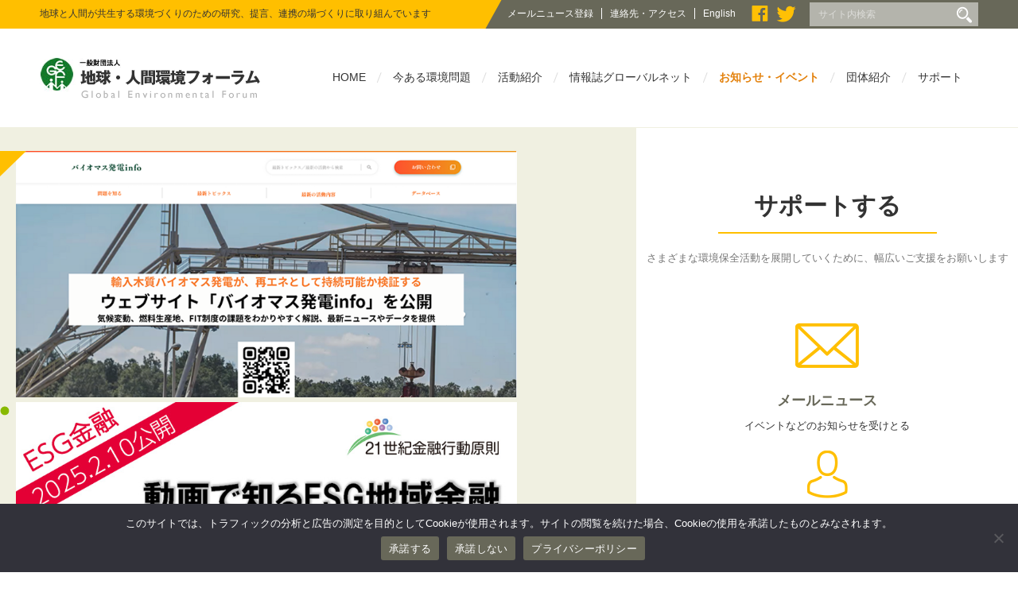

--- FILE ---
content_type: text/html; charset=UTF-8
request_url: https://www.gef.or.jp/2019/01/
body_size: 50244
content:
<!DOCTYPE html>
<html lang="ja">
<head>
<meta charset="UTF-8">


<meta http-equiv="X-UA-Compatible" content="IE=edge">
<meta name="viewport" content="width=device-width, initial-scale=1.0">
<link rel="stylesheet" href="https://www.gef.or.jp/wp-content/themes/gef/style.css?230412">
<link rel="stylesheet" href="https://www.gef.or.jp/wp-content/themes/gef/css/flexslider.css">
	<style>img:is([sizes="auto" i], [sizes^="auto," i]) { contain-intrinsic-size: 3000px 1500px }</style>
	
		<!-- All in One SEO 4.8.3.2 - aioseo.com -->
		<title>1月, 2019 | 一般財団法人 地球・人間環境フォーラム</title>
	<meta name="robots" content="noindex, max-snippet:-1, max-image-preview:large, max-video-preview:-1" />
	<link rel="canonical" href="https://www.gef.or.jp/2019/01/" />
	<link rel="next" href="https://www.gef.or.jp/2019/01/page/2/" />
	<meta name="generator" content="All in One SEO (AIOSEO) 4.8.3.2" />
		<script type="application/ld+json" class="aioseo-schema">
			{"@context":"https:\/\/schema.org","@graph":[{"@type":"BreadcrumbList","@id":"https:\/\/www.gef.or.jp\/2019\/01\/#breadcrumblist","itemListElement":[{"@type":"ListItem","@id":"https:\/\/www.gef.or.jp#listItem","position":1,"name":"\u30db\u30fc\u30e0","item":"https:\/\/www.gef.or.jp","nextItem":{"@type":"ListItem","@id":"https:\/\/www.gef.or.jp\/2019\/#listItem","name":2019}},{"@type":"ListItem","@id":"https:\/\/www.gef.or.jp\/2019\/#listItem","position":2,"name":2019,"item":"https:\/\/www.gef.or.jp\/2019\/","nextItem":{"@type":"ListItem","@id":"https:\/\/www.gef.or.jp\/2019\/01\/#listItem","name":"01"},"previousItem":{"@type":"ListItem","@id":"https:\/\/www.gef.or.jp#listItem","name":"\u30db\u30fc\u30e0"}},{"@type":"ListItem","@id":"https:\/\/www.gef.or.jp\/2019\/01\/#listItem","position":3,"name":"01","previousItem":{"@type":"ListItem","@id":"https:\/\/www.gef.or.jp\/2019\/#listItem","name":2019}}]},{"@type":"CollectionPage","@id":"https:\/\/www.gef.or.jp\/2019\/01\/#collectionpage","url":"https:\/\/www.gef.or.jp\/2019\/01\/","name":"1\u6708, 2019 | \u4e00\u822c\u8ca1\u56e3\u6cd5\u4eba \u5730\u7403\u30fb\u4eba\u9593\u74b0\u5883\u30d5\u30a9\u30fc\u30e9\u30e0","inLanguage":"ja","isPartOf":{"@id":"https:\/\/www.gef.or.jp\/#website"},"breadcrumb":{"@id":"https:\/\/www.gef.or.jp\/2019\/01\/#breadcrumblist"}},{"@type":"Organization","@id":"https:\/\/www.gef.or.jp\/#organization","name":"\u4e00\u822c\u8ca1\u56e3\u6cd5\u4eba \u5730\u7403\u4eba\u9593\u74b0\u5883\u30d5\u30a9\u30fc\u30e9\u30e0","description":"\u5730\u7403\u3068\u4eba\u9593\u304c\u5171\u751f\u3059\u308b\u74b0\u5883\u3065\u304f\u308a\u306e\u305f\u3081\u306e\u7814\u7a76\u3001\u63d0\u8a00\u3001\u9023\u643a\u306e\u5834\u3065\u304f\u308a\u306b\u53d6\u308a\u7d44\u3093\u3067\u3044\u307e\u3059","url":"https:\/\/www.gef.or.jp\/"},{"@type":"WebSite","@id":"https:\/\/www.gef.or.jp\/#website","url":"https:\/\/www.gef.or.jp\/","name":"\u4e00\u822c\u8ca1\u56e3\u6cd5\u4eba \u5730\u7403\u30fb\u4eba\u9593\u74b0\u5883\u30d5\u30a9\u30fc\u30e9\u30e0","description":"\u5730\u7403\u3068\u4eba\u9593\u304c\u5171\u751f\u3059\u308b\u74b0\u5883\u3065\u304f\u308a\u306e\u305f\u3081\u306e\u7814\u7a76\u3001\u63d0\u8a00\u3001\u9023\u643a\u306e\u5834\u3065\u304f\u308a\u306b\u53d6\u308a\u7d44\u3093\u3067\u3044\u307e\u3059","inLanguage":"ja","publisher":{"@id":"https:\/\/www.gef.or.jp\/#organization"}}]}
		</script>
		<!-- All in One SEO -->

<link rel='dns-prefetch' href='//stats.wp.com' />
<script type="text/javascript">
/* <![CDATA[ */
window._wpemojiSettings = {"baseUrl":"https:\/\/s.w.org\/images\/core\/emoji\/15.1.0\/72x72\/","ext":".png","svgUrl":"https:\/\/s.w.org\/images\/core\/emoji\/15.1.0\/svg\/","svgExt":".svg","source":{"concatemoji":"https:\/\/www.gef.or.jp\/wp-includes\/js\/wp-emoji-release.min.js?ver=6.8.1"}};
/*! This file is auto-generated */
!function(i,n){var o,s,e;function c(e){try{var t={supportTests:e,timestamp:(new Date).valueOf()};sessionStorage.setItem(o,JSON.stringify(t))}catch(e){}}function p(e,t,n){e.clearRect(0,0,e.canvas.width,e.canvas.height),e.fillText(t,0,0);var t=new Uint32Array(e.getImageData(0,0,e.canvas.width,e.canvas.height).data),r=(e.clearRect(0,0,e.canvas.width,e.canvas.height),e.fillText(n,0,0),new Uint32Array(e.getImageData(0,0,e.canvas.width,e.canvas.height).data));return t.every(function(e,t){return e===r[t]})}function u(e,t,n){switch(t){case"flag":return n(e,"\ud83c\udff3\ufe0f\u200d\u26a7\ufe0f","\ud83c\udff3\ufe0f\u200b\u26a7\ufe0f")?!1:!n(e,"\ud83c\uddfa\ud83c\uddf3","\ud83c\uddfa\u200b\ud83c\uddf3")&&!n(e,"\ud83c\udff4\udb40\udc67\udb40\udc62\udb40\udc65\udb40\udc6e\udb40\udc67\udb40\udc7f","\ud83c\udff4\u200b\udb40\udc67\u200b\udb40\udc62\u200b\udb40\udc65\u200b\udb40\udc6e\u200b\udb40\udc67\u200b\udb40\udc7f");case"emoji":return!n(e,"\ud83d\udc26\u200d\ud83d\udd25","\ud83d\udc26\u200b\ud83d\udd25")}return!1}function f(e,t,n){var r="undefined"!=typeof WorkerGlobalScope&&self instanceof WorkerGlobalScope?new OffscreenCanvas(300,150):i.createElement("canvas"),a=r.getContext("2d",{willReadFrequently:!0}),o=(a.textBaseline="top",a.font="600 32px Arial",{});return e.forEach(function(e){o[e]=t(a,e,n)}),o}function t(e){var t=i.createElement("script");t.src=e,t.defer=!0,i.head.appendChild(t)}"undefined"!=typeof Promise&&(o="wpEmojiSettingsSupports",s=["flag","emoji"],n.supports={everything:!0,everythingExceptFlag:!0},e=new Promise(function(e){i.addEventListener("DOMContentLoaded",e,{once:!0})}),new Promise(function(t){var n=function(){try{var e=JSON.parse(sessionStorage.getItem(o));if("object"==typeof e&&"number"==typeof e.timestamp&&(new Date).valueOf()<e.timestamp+604800&&"object"==typeof e.supportTests)return e.supportTests}catch(e){}return null}();if(!n){if("undefined"!=typeof Worker&&"undefined"!=typeof OffscreenCanvas&&"undefined"!=typeof URL&&URL.createObjectURL&&"undefined"!=typeof Blob)try{var e="postMessage("+f.toString()+"("+[JSON.stringify(s),u.toString(),p.toString()].join(",")+"));",r=new Blob([e],{type:"text/javascript"}),a=new Worker(URL.createObjectURL(r),{name:"wpTestEmojiSupports"});return void(a.onmessage=function(e){c(n=e.data),a.terminate(),t(n)})}catch(e){}c(n=f(s,u,p))}t(n)}).then(function(e){for(var t in e)n.supports[t]=e[t],n.supports.everything=n.supports.everything&&n.supports[t],"flag"!==t&&(n.supports.everythingExceptFlag=n.supports.everythingExceptFlag&&n.supports[t]);n.supports.everythingExceptFlag=n.supports.everythingExceptFlag&&!n.supports.flag,n.DOMReady=!1,n.readyCallback=function(){n.DOMReady=!0}}).then(function(){return e}).then(function(){var e;n.supports.everything||(n.readyCallback(),(e=n.source||{}).concatemoji?t(e.concatemoji):e.wpemoji&&e.twemoji&&(t(e.twemoji),t(e.wpemoji)))}))}((window,document),window._wpemojiSettings);
/* ]]> */
</script>
<style id='wp-emoji-styles-inline-css' type='text/css'>

	img.wp-smiley, img.emoji {
		display: inline !important;
		border: none !important;
		box-shadow: none !important;
		height: 1em !important;
		width: 1em !important;
		margin: 0 0.07em !important;
		vertical-align: -0.1em !important;
		background: none !important;
		padding: 0 !important;
	}
</style>
<link rel='stylesheet' id='wp-block-library-css' href='https://www.gef.or.jp/wp-includes/css/dist/block-library/style.min.css?ver=6.8.1' type='text/css' media='all' />
<style id='classic-theme-styles-inline-css' type='text/css'>
/*! This file is auto-generated */
.wp-block-button__link{color:#fff;background-color:#32373c;border-radius:9999px;box-shadow:none;text-decoration:none;padding:calc(.667em + 2px) calc(1.333em + 2px);font-size:1.125em}.wp-block-file__button{background:#32373c;color:#fff;text-decoration:none}
</style>
<link rel='stylesheet' id='mediaelement-css' href='https://www.gef.or.jp/wp-includes/js/mediaelement/mediaelementplayer-legacy.min.css?ver=4.2.17' type='text/css' media='all' />
<link rel='stylesheet' id='wp-mediaelement-css' href='https://www.gef.or.jp/wp-includes/js/mediaelement/wp-mediaelement.min.css?ver=6.8.1' type='text/css' media='all' />
<style id='jetpack-sharing-buttons-style-inline-css' type='text/css'>
.jetpack-sharing-buttons__services-list{display:flex;flex-direction:row;flex-wrap:wrap;gap:0;list-style-type:none;margin:5px;padding:0}.jetpack-sharing-buttons__services-list.has-small-icon-size{font-size:12px}.jetpack-sharing-buttons__services-list.has-normal-icon-size{font-size:16px}.jetpack-sharing-buttons__services-list.has-large-icon-size{font-size:24px}.jetpack-sharing-buttons__services-list.has-huge-icon-size{font-size:36px}@media print{.jetpack-sharing-buttons__services-list{display:none!important}}.editor-styles-wrapper .wp-block-jetpack-sharing-buttons{gap:0;padding-inline-start:0}ul.jetpack-sharing-buttons__services-list.has-background{padding:1.25em 2.375em}
</style>
<style id='global-styles-inline-css' type='text/css'>
:root{--wp--preset--aspect-ratio--square: 1;--wp--preset--aspect-ratio--4-3: 4/3;--wp--preset--aspect-ratio--3-4: 3/4;--wp--preset--aspect-ratio--3-2: 3/2;--wp--preset--aspect-ratio--2-3: 2/3;--wp--preset--aspect-ratio--16-9: 16/9;--wp--preset--aspect-ratio--9-16: 9/16;--wp--preset--color--black: #000000;--wp--preset--color--cyan-bluish-gray: #abb8c3;--wp--preset--color--white: #ffffff;--wp--preset--color--pale-pink: #f78da7;--wp--preset--color--vivid-red: #cf2e2e;--wp--preset--color--luminous-vivid-orange: #ff6900;--wp--preset--color--luminous-vivid-amber: #fcb900;--wp--preset--color--light-green-cyan: #7bdcb5;--wp--preset--color--vivid-green-cyan: #00d084;--wp--preset--color--pale-cyan-blue: #8ed1fc;--wp--preset--color--vivid-cyan-blue: #0693e3;--wp--preset--color--vivid-purple: #9b51e0;--wp--preset--gradient--vivid-cyan-blue-to-vivid-purple: linear-gradient(135deg,rgba(6,147,227,1) 0%,rgb(155,81,224) 100%);--wp--preset--gradient--light-green-cyan-to-vivid-green-cyan: linear-gradient(135deg,rgb(122,220,180) 0%,rgb(0,208,130) 100%);--wp--preset--gradient--luminous-vivid-amber-to-luminous-vivid-orange: linear-gradient(135deg,rgba(252,185,0,1) 0%,rgba(255,105,0,1) 100%);--wp--preset--gradient--luminous-vivid-orange-to-vivid-red: linear-gradient(135deg,rgba(255,105,0,1) 0%,rgb(207,46,46) 100%);--wp--preset--gradient--very-light-gray-to-cyan-bluish-gray: linear-gradient(135deg,rgb(238,238,238) 0%,rgb(169,184,195) 100%);--wp--preset--gradient--cool-to-warm-spectrum: linear-gradient(135deg,rgb(74,234,220) 0%,rgb(151,120,209) 20%,rgb(207,42,186) 40%,rgb(238,44,130) 60%,rgb(251,105,98) 80%,rgb(254,248,76) 100%);--wp--preset--gradient--blush-light-purple: linear-gradient(135deg,rgb(255,206,236) 0%,rgb(152,150,240) 100%);--wp--preset--gradient--blush-bordeaux: linear-gradient(135deg,rgb(254,205,165) 0%,rgb(254,45,45) 50%,rgb(107,0,62) 100%);--wp--preset--gradient--luminous-dusk: linear-gradient(135deg,rgb(255,203,112) 0%,rgb(199,81,192) 50%,rgb(65,88,208) 100%);--wp--preset--gradient--pale-ocean: linear-gradient(135deg,rgb(255,245,203) 0%,rgb(182,227,212) 50%,rgb(51,167,181) 100%);--wp--preset--gradient--electric-grass: linear-gradient(135deg,rgb(202,248,128) 0%,rgb(113,206,126) 100%);--wp--preset--gradient--midnight: linear-gradient(135deg,rgb(2,3,129) 0%,rgb(40,116,252) 100%);--wp--preset--font-size--small: 13px;--wp--preset--font-size--medium: 20px;--wp--preset--font-size--large: 36px;--wp--preset--font-size--x-large: 42px;--wp--preset--spacing--20: 0.44rem;--wp--preset--spacing--30: 0.67rem;--wp--preset--spacing--40: 1rem;--wp--preset--spacing--50: 1.5rem;--wp--preset--spacing--60: 2.25rem;--wp--preset--spacing--70: 3.38rem;--wp--preset--spacing--80: 5.06rem;--wp--preset--shadow--natural: 6px 6px 9px rgba(0, 0, 0, 0.2);--wp--preset--shadow--deep: 12px 12px 50px rgba(0, 0, 0, 0.4);--wp--preset--shadow--sharp: 6px 6px 0px rgba(0, 0, 0, 0.2);--wp--preset--shadow--outlined: 6px 6px 0px -3px rgba(255, 255, 255, 1), 6px 6px rgba(0, 0, 0, 1);--wp--preset--shadow--crisp: 6px 6px 0px rgba(0, 0, 0, 1);}:where(.is-layout-flex){gap: 0.5em;}:where(.is-layout-grid){gap: 0.5em;}body .is-layout-flex{display: flex;}.is-layout-flex{flex-wrap: wrap;align-items: center;}.is-layout-flex > :is(*, div){margin: 0;}body .is-layout-grid{display: grid;}.is-layout-grid > :is(*, div){margin: 0;}:where(.wp-block-columns.is-layout-flex){gap: 2em;}:where(.wp-block-columns.is-layout-grid){gap: 2em;}:where(.wp-block-post-template.is-layout-flex){gap: 1.25em;}:where(.wp-block-post-template.is-layout-grid){gap: 1.25em;}.has-black-color{color: var(--wp--preset--color--black) !important;}.has-cyan-bluish-gray-color{color: var(--wp--preset--color--cyan-bluish-gray) !important;}.has-white-color{color: var(--wp--preset--color--white) !important;}.has-pale-pink-color{color: var(--wp--preset--color--pale-pink) !important;}.has-vivid-red-color{color: var(--wp--preset--color--vivid-red) !important;}.has-luminous-vivid-orange-color{color: var(--wp--preset--color--luminous-vivid-orange) !important;}.has-luminous-vivid-amber-color{color: var(--wp--preset--color--luminous-vivid-amber) !important;}.has-light-green-cyan-color{color: var(--wp--preset--color--light-green-cyan) !important;}.has-vivid-green-cyan-color{color: var(--wp--preset--color--vivid-green-cyan) !important;}.has-pale-cyan-blue-color{color: var(--wp--preset--color--pale-cyan-blue) !important;}.has-vivid-cyan-blue-color{color: var(--wp--preset--color--vivid-cyan-blue) !important;}.has-vivid-purple-color{color: var(--wp--preset--color--vivid-purple) !important;}.has-black-background-color{background-color: var(--wp--preset--color--black) !important;}.has-cyan-bluish-gray-background-color{background-color: var(--wp--preset--color--cyan-bluish-gray) !important;}.has-white-background-color{background-color: var(--wp--preset--color--white) !important;}.has-pale-pink-background-color{background-color: var(--wp--preset--color--pale-pink) !important;}.has-vivid-red-background-color{background-color: var(--wp--preset--color--vivid-red) !important;}.has-luminous-vivid-orange-background-color{background-color: var(--wp--preset--color--luminous-vivid-orange) !important;}.has-luminous-vivid-amber-background-color{background-color: var(--wp--preset--color--luminous-vivid-amber) !important;}.has-light-green-cyan-background-color{background-color: var(--wp--preset--color--light-green-cyan) !important;}.has-vivid-green-cyan-background-color{background-color: var(--wp--preset--color--vivid-green-cyan) !important;}.has-pale-cyan-blue-background-color{background-color: var(--wp--preset--color--pale-cyan-blue) !important;}.has-vivid-cyan-blue-background-color{background-color: var(--wp--preset--color--vivid-cyan-blue) !important;}.has-vivid-purple-background-color{background-color: var(--wp--preset--color--vivid-purple) !important;}.has-black-border-color{border-color: var(--wp--preset--color--black) !important;}.has-cyan-bluish-gray-border-color{border-color: var(--wp--preset--color--cyan-bluish-gray) !important;}.has-white-border-color{border-color: var(--wp--preset--color--white) !important;}.has-pale-pink-border-color{border-color: var(--wp--preset--color--pale-pink) !important;}.has-vivid-red-border-color{border-color: var(--wp--preset--color--vivid-red) !important;}.has-luminous-vivid-orange-border-color{border-color: var(--wp--preset--color--luminous-vivid-orange) !important;}.has-luminous-vivid-amber-border-color{border-color: var(--wp--preset--color--luminous-vivid-amber) !important;}.has-light-green-cyan-border-color{border-color: var(--wp--preset--color--light-green-cyan) !important;}.has-vivid-green-cyan-border-color{border-color: var(--wp--preset--color--vivid-green-cyan) !important;}.has-pale-cyan-blue-border-color{border-color: var(--wp--preset--color--pale-cyan-blue) !important;}.has-vivid-cyan-blue-border-color{border-color: var(--wp--preset--color--vivid-cyan-blue) !important;}.has-vivid-purple-border-color{border-color: var(--wp--preset--color--vivid-purple) !important;}.has-vivid-cyan-blue-to-vivid-purple-gradient-background{background: var(--wp--preset--gradient--vivid-cyan-blue-to-vivid-purple) !important;}.has-light-green-cyan-to-vivid-green-cyan-gradient-background{background: var(--wp--preset--gradient--light-green-cyan-to-vivid-green-cyan) !important;}.has-luminous-vivid-amber-to-luminous-vivid-orange-gradient-background{background: var(--wp--preset--gradient--luminous-vivid-amber-to-luminous-vivid-orange) !important;}.has-luminous-vivid-orange-to-vivid-red-gradient-background{background: var(--wp--preset--gradient--luminous-vivid-orange-to-vivid-red) !important;}.has-very-light-gray-to-cyan-bluish-gray-gradient-background{background: var(--wp--preset--gradient--very-light-gray-to-cyan-bluish-gray) !important;}.has-cool-to-warm-spectrum-gradient-background{background: var(--wp--preset--gradient--cool-to-warm-spectrum) !important;}.has-blush-light-purple-gradient-background{background: var(--wp--preset--gradient--blush-light-purple) !important;}.has-blush-bordeaux-gradient-background{background: var(--wp--preset--gradient--blush-bordeaux) !important;}.has-luminous-dusk-gradient-background{background: var(--wp--preset--gradient--luminous-dusk) !important;}.has-pale-ocean-gradient-background{background: var(--wp--preset--gradient--pale-ocean) !important;}.has-electric-grass-gradient-background{background: var(--wp--preset--gradient--electric-grass) !important;}.has-midnight-gradient-background{background: var(--wp--preset--gradient--midnight) !important;}.has-small-font-size{font-size: var(--wp--preset--font-size--small) !important;}.has-medium-font-size{font-size: var(--wp--preset--font-size--medium) !important;}.has-large-font-size{font-size: var(--wp--preset--font-size--large) !important;}.has-x-large-font-size{font-size: var(--wp--preset--font-size--x-large) !important;}
:where(.wp-block-post-template.is-layout-flex){gap: 1.25em;}:where(.wp-block-post-template.is-layout-grid){gap: 1.25em;}
:where(.wp-block-columns.is-layout-flex){gap: 2em;}:where(.wp-block-columns.is-layout-grid){gap: 2em;}
:root :where(.wp-block-pullquote){font-size: 1.5em;line-height: 1.6;}
</style>
<link rel='stylesheet' id='contact-form-7-css' href='https://www.gef.or.jp/wp-content/plugins/contact-form-7/includes/css/styles.css?ver=6.0.6' type='text/css' media='all' />
<link rel='stylesheet' id='cookie-notice-front-css' href='https://www.gef.or.jp/wp-content/plugins/cookie-notice/css/front.min.css?ver=2.5.6' type='text/css' media='all' />
<link rel='stylesheet' id='wp-pagenavi-css' href='https://www.gef.or.jp/wp-content/plugins/wp-pagenavi/pagenavi-css.css?ver=2.70' type='text/css' media='all' />
<link rel="https://api.w.org/" href="https://www.gef.or.jp/wp-json/" /><link rel="EditURI" type="application/rsd+xml" title="RSD" href="https://www.gef.or.jp/xmlrpc.php?rsd" />
<meta name="generator" content="WordPress 6.8.1" />
	<style>img#wpstats{display:none}</style>
		<link rel="icon" href="https://www.gef.or.jp/wp-content/uploads/2021/03/AqWaS54M_400x400-85x85.png" sizes="32x32" />
<link rel="icon" href="https://www.gef.or.jp/wp-content/uploads/2021/03/AqWaS54M_400x400-248x248.png" sizes="192x192" />
<link rel="apple-touch-icon" href="https://www.gef.or.jp/wp-content/uploads/2021/03/AqWaS54M_400x400-248x248.png" />
<meta name="msapplication-TileImage" content="https://www.gef.or.jp/wp-content/uploads/2021/03/AqWaS54M_400x400-380x380.png" />
</head>

<body id="contents" class="archive date wp-theme-gef cookies-not-set">
<div id="fb-root"></div>

<header id="header" role="banner">
<div class="header-top">
<div class="inner-box">
<div class="header-top-l">
<h1>地球と人間が共生する環境づくりのための研究、提言、連携の場づくりに取り組んでいます</h1>
</div>
<div class="header-top-c">
<ul>
<li class="bd-r"><a href="/mail/">メールニュース登録</a></li>
<li class="bd-r"><a href="/about/access/">連絡先・アクセス</a></li>
<li class="en"><a href="/en/">English</a></li>
<li class="icon"><a href="https://www.facebook.com/gef.environment" target="_blank"><img src="https://www.gef.or.jp/wp-content/themes/gef/images/icon_facebook.png" alt="Facebook"/></a></li>
<li class="icon"><a href="https://twitter.com/GEF_environment" target="_blank"><img src="https://www.gef.or.jp/wp-content/themes/gef/images/icon_twitter.png" alt="Twitter"/></a></li>
</div>

<div class="header-top-r">
<form role="search" method="get" class="search-form" action="https://www.gef.or.jp/">
	<label>
		<input type="search" class="search-field" placeholder="サイト内検索" value="" name="s" title="Search for:" />
	</label>
	<button type="submit" class="search-submit"><span class="screen-reader-text"></span></button>
</form></div>

</div>
</div>

<div class="inner-box">
<div class="wid25">
<h2><a href="/"><img src="https://www.gef.or.jp/wp-content/themes/gef/images/logo.png" alt="公益財団法人 国際緑化推進センター "/></a></h2>
</div>

<div class="wid75">
<a class="btn"></a>
<nav role="navigation" id="sp">
<ul>
<li class="menu01"><a href="/">HOME</a>
</li>
<li class="menu02"><a href="/topic/">今ある環境問題</a>
</li>
<li class="menu03"><a href="/activity/">活動紹介</a>

<div class="dropdown float-box droptype-3">
<div class="inner-box">

<div class="box-l box-link heightLine-navi">
<a href="/activity/climate/"></a>
<figure><img src="https://www.gef.or.jp/wp-content/themes/gef/images/top_img01.jpg" alt="気候変動"></figure>
<h4>気候変動</h4>
</div>

<div class="box-c box-link heightLine-navi">
<a href="/activity/forest/"></a>
<figure><img src="https://www.gef.or.jp/wp-content/themes/gef/images/top_img02.jpg" alt="森林"></figure>
<h4>森林</h4>
</div>

<div class="box-r box-link heightLine-navi">
<a href="/activity/economy/"></a>
<figure><img src="https://www.gef.or.jp/wp-content/themes/gef/images/top_img03.jpg" alt="環境と経済"></figure>
<h4>環境と経済</h4>
</div>

<div class="box-l box-link heightLine-navi">
<a href="/activity/3r/"></a>
<figure><img src="https://www.gef.or.jp/wp-content/themes/gef/images/top_img04.jpg" alt="3Rの取り組み"></figure>
<h4>2Rの取り組み</h4>
</div>

<div class="box-c box-link heightLine-navi">
<a href="/activity/kurashi/"></a>
<figure><img src="https://www.gef.or.jp/wp-content/themes/gef/images/top_img05.jpg" alt="暮らしの中での実践・研究"></figure>
<h4>暮らしの中での実践・研究</h4>
</div>

<div class="box-r box-link heightLine-navi">
<a href="/activity/media/"></a>
<figure><img src="https://www.gef.or.jp/wp-content/themes/gef/images/top_img06.jpg" alt="出版物・メディア"></figure>
<h4>出版物・メディア</h4>
</div>

<div class="box-l box-link heightLine-navi">
<a href="/activity/science/"></a>
<figure><img src="https://www.gef.or.jp/wp-content/themes/gef/images/top_img07.jpg" alt="科学的調査研究"></figure>
<h4>科学的調査研究</h4>
</div>

<div class="box-c box-link heightLine-navi">
<a href="/activity/another_group/"></a>
<figure><img src="https://www.gef.or.jp/wp-content/themes/gef/images/top_img08.jpg" alt="他団体・ネットワーク支援"></figure>
<h4>他団体・ネットワーク支援</h4>
</div>

<div class="box-r box-link heightLine-navi">
<a href="/activity/end/"></a>
<figure><img src="https://www.gef.or.jp/wp-content/themes/gef/images/top_img09.jpg" alt="これまでの実績"></figure>
<h4>これまでの実績</h4>
</div>

</div>
</div>

</li>
<li class="menu04
"><a href="/category/globalnet/">情報誌グローバルネット</a>
</li>
<li class="menu05
 current"><a href="/category/news/">お知らせ・イベント</a>
</li>
<li class="menu06"><a href="/about/">団体紹介</a>
<div class="dropdown float-box droptype-6">
<div class="drop-menu">
<ul>
<li><a href="/about/message/">創設者メッセージ</a></li>
<li><a href="/about/board/">役員・評議員名簿</a></li>
<li><a href="/about/disclosure/">情報公開資料</a></li>
<li><a href="/about/organization/">組織図</a></li>
<li><a href="/about/recruit/">採用情報</a></li>
<li><a href="/about/results/">最近の主な活動実績</a></li>
<li><a href="/about/access/">連絡先・アクセス</a></li>
<li><a href="/about/inquiry/">お問い合わせ</a></li>
</ul>
</div>
</div>

</li>
<li class="menu07"><a href="/support/">サポート</a>
</li>
</ul>

</nav>

</div>
</div>

</header>

<!-- content -->
<div id="content">
<main id="main" role="main">

<div class="slide-box">
<div class="inner-box">
<div class="main-slide">
<div class="slide-corner"><img src="https://www.gef.or.jp/wp-content/themes/gef/images/slide_corner.png"></div>
<ul class="slides">

<li data-thumb="/wp-content/uploads/2025/08/bnr_geftop_250828biomassinfo.png"><a href="/news/info/250828biomasswebopen"><img decoding="async" src="/wp-content/uploads/2025/08/bnr_geftop_250828biomassinfo.png" alt="ウェブサイト『バイオマス発電info』を公開しました"></a></li>

<li data-thumb="/wp-content/uploads/2025/02/bnr_geftop_250210_thumb.jpg"><a href="/news/info/localesg250210/"><img decoding="async" src="/wp-content/uploads/2025/02/bnr_geftop_250210.jpg" alt="シリーズ「動画で知るESG地域金融」（21世紀金融行動原則）"></a></li>

<li data-thumb="/wp-content/uploads/2024/11/bnr_geftop_241106_thumb.jpg"><a href="/activity/3r/buy/"><img decoding="async" src="/wp-content/uploads/2024/11/bnr_geftop_241106.jpg" alt="「使い捨て」から「リユース」へ。リユースカップ・食器の販売をしています"><div class="caption"><span>「使い捨て」から「リユース」へ</span>リユースカップ・食器・弁当容器の販売をしています</div></a></li>

<!--
<li data-thumb="/wp-content/uploads/2023/09/bnr_geftop_230919_thumb.jpg"><a href="/activity/climate/fukyu/material/interview_ipcc_ar6_wg2/"><img decoding="async" src="/wp-content/uploads/2024/03/bnr_geftop_240307.jpg" alt="連続インタビュー動画「IPCC AR6 報告書　執筆者に聞く」（全６回）"></a></li>

<li data-thumb="/wp-content/uploads/2025/01/bnr_geftop_250114biomass_thumb.jpg"><a href="/campaign2025_wood-biomass/"><img decoding="async" src="/wp-content/uploads/2025/01/bnr_geftop_250114biomass.jpg" alt="特設サイト「原生林を燃やす私たちの電気」"></a></li>

<li data-thumb="/wp-content/themes/gef/images/slide03-thumb.jpg"><a href="/activity/media/globalnet/"><img decoding="async" src="/wp-content/themes/gef/images/slide03.jpg" alt="環境のタイムリーな話題、最新の研究成果を現場からお届けする 情報誌「グローバルネット」 3ヵ月の無料お試し購読ができます"><div class="caption"><span>環境のタイムリーな話題、最新の研究成果を現場からお届けする</span>情報誌「グローバルネット」<br>3ヵ月の無料お試し購読ができます</div></a></li>

<li data-thumb="https://www.gef.or.jp/wp-content/uploads/2021/06/slide-reuserevolution-thumb-1.png">
<a href="https://www.gef.or.jp/news/info/210607reuserev/"><img decoding="async" src="https://www.gef.or.jp/wp-content/uploads/2021/06/slide-reuserevolution-thumb.png" alt="「使い捨てない社会へ」一緒に目指す仲間を募集します！">
<div class="caption"><span>「使い捨てない社会へ」</span>一緒に目指す仲間を募集します！</div>
</a>
</li>

<li data-thumb="/wp-content/uploads/2020/01/bnr_geftop_200109_thumb.jpg">
<a href="/about/recruit/"><img decoding="async" src="/wp-content/uploads/2020/01/bnr_geftop_200109.jpg" alt="">
<div class="caption"><span>＼ スタッフ募集 ／</span>GEFでは東京事務所およびつくば事務所の双方でスタッフの募集を開始しました。</div>
</a></li>

<li data-thumb="/wp-content/uploads/2018/10/slidefw-thumb.jpg">
<a href="/activity/forest/fairwood/"><img decoding="async" src="/wp-content/uploads/2018/10/bnr_geftop_fw1810-1.jpg" alt="フェアウッド研究部会">
<div class="caption"><span>《ほぼ毎月開催》</span>フェアウッド研究部会</div>
</a></li>
--></ul></div>

<div class="slide-box-r">
<div class="title-block">
<h1>地球・人間環境<br>
フォーラムとは</h1>
</div>
<p class="mb40">地球・人間環境フォーラムは、地球環境問題に関する科学的調査・研究、その成果の普及・啓発、政策提言に取り組む非営利の環境団体です。</p>
<p class="txt-c"><a href="/about/" class="bt01">団体紹介</a></p>
</div>
</div>
</div>

<div class="inner-box">

<div class="box-l info-box">
<h3>お知らせ・イベント<span><a href="/category/news/">一覧</a></span></h3>
<p class="date">2026年01月21日</p>
<p class="blog-title"><span class="info">お知らせ</span><a href="https://www.gef.or.jp/news/info/260121sulawesibiomass_kawasakifm/">《メディア出演》1/16 放送 かわさきFM「TO THE NATURE」：インドネシア・スラウェシ島の熱帯林と日本のバイオマス発電について</a></p>
<p class="date">2025年12月25日</p>
<p class="blog-title"><span class="info">お知らせ</span><a href="https://www.gef.or.jp/news/info/chikyukankyonihonkikin-2026boshu/">公益信託地球環境日本基金 2026年度の募集開始（締切：2/13）</a></p>
<p class="date">2025年12月25日</p>
<p class="blog-title"><span class="event">イベント</span><a href="https://www.gef.or.jp/news/event/260113sulawesi_biodiversity/">1/13(火) セミナー：生物多様性とビジネス―“進化のるつぼ”スラウェシの熱帯林と再エネの隠れた関係</a></p>
<p class="date">2025年12月24日</p>
<p class="blog-title"><span class="info">お知らせ</span><a href="https://www.gef.or.jp/news/info/251224media_hitoshizuku/">《メディア掲載》ひとしずくウェブサイト「ロジックモデルの策定など複合的な伴走支援で見つけた環境団体広報の最適解」</a></p>
<p class="date">2025年12月24日</p>
<p class="blog-title"><span class="info">お知らせ</span><a href="https://www.gef.or.jp/news/info/holiday25-26/">年末年始休業のお知らせ</a></p>
</div>

<div class="box-c info-box">
<h3>グローバルネット<span><a href="/category/globalnet/">一覧</a></span></h3>
<dl>
<dt><a href="https://www.gef.or.jp/globalnet/globalnet202601/">
<img src="https://www.gef.or.jp/wp-content/uploads/2026/01/2601cover-85x120.jpg" width="85" height="120" alt="">
</a></dt>
<dd><p class="date">2026年01月15日</p>
<p class="blog-title mb0"><a href="https://www.gef.or.jp/globalnet/globalnet202601/"><small>グローバルネット422号（2026年1月号）</small>特集 気候変動対策の最前線 ～国家の義務と非国家アクターの役割～</a></p>
</dd>
</dl>
<dl>
<dt><a href="https://www.gef.or.jp/globalnet/globalnet202512/">
<img src="https://www.gef.or.jp/wp-content/uploads/2025/12/2512cover-85x120.jpg" width="85" height="120" alt="">
</a></dt>
<dd><p class="date">2025年12月17日</p>
<p class="blog-title mb0"><a href="https://www.gef.or.jp/globalnet/globalnet202512/"><small>グローバルネット421号（2025年12月号）</small>欧州からアジアにも広がる「修理（リペア）する権利」～「モノを使い続けること」を考える～</a></p>
</dd>
</dl>
</div>

<div class="box-r keyword-box">
<div class="slider-box">
<div class="flexslider">
<ul class="slides">
<li class="topic-03">
<dl>
<dt><span>Keyword</span>気候変動（温暖化）</dt>
<dd>「人類の危機」をもたらす温暖化、その原因も「人類」 「気候変動」は気候やそのパターンの長期的な変化を…</dd>
<dd><a href="https://www.gef.or.jp/topic/topic-03/" class="button">詳しく見る</a></dd>
</li>
<li class="topic-02">
<dl>
<dt><span>Keyword</span>フェアウッド</dt>
<dd>「フェアウッド」とは、伐採地の森林環境や地域社会に配慮した木材・木材製品や、そのような木材の利用の方…</dd>
<dd><a href="https://www.gef.or.jp/topic/topic-02/" class="button">詳しく見る</a></dd>
</li>
<li class="topic-01">
<dl>
<dt><span>Keyword</span>リユース食器</dt>
<dd>お祭やイベントが全国各地で開催されますが、たくさんの人が集まるイベントでは、短期間に大量の資源やエネ…</dd>
<dd><a href="https://www.gef.or.jp/topic/topic-01/" class="button">詳しく見る</a></dd>
</li>
<li class="topic-05">
<dl>
<dt><span>Keyword</span>パーム油の環境・社会問題</dt>
<dd>ポテトチップ、クッキー、インスタント麺、アイスクリーム、石けん、シャンプー、塗料などに共通して使われ…</dd>
<dd><a href="https://www.gef.or.jp/topic/topic-05/" class="button">詳しく見る</a></dd>
</li>
<li class="topic-04">
<dl>
<dt><span>Keyword</span>&#8220;コモンズの悲劇&#8221;の悲劇</dt>
<dd>コモンズの悲劇 アメリカの生物学者ギャレット・ハーディンは、1968年に学術誌サイエンス（Scien…</dd>
<dd><a href="https://www.gef.or.jp/topic/topic-04/" class="button">詳しく見る</a></dd>
</li>
</ul>
</div>
</div>
</div>

</div>

<!--活動紹介-->
<div class="activity-box">

<div class="title-block">
<h1><a href="/activity/">活動紹介</a></h1>
</div>

<div class="inner-box">

<div class="box-l heightLine-group1">
<figure><a href="/activity/climate/"><img src="https://www.gef.or.jp/wp-content/themes/gef/images/top_img01.jpg" alt="気候変動"></a></figure>
<h4><a href="/activity/climate/">気候変動</a></h4>
<p><a href="/activity/climate/fukyu/">普及啓発</a> / <a href="/activity/climate/ipcc/">IPCC関連情報</a></p>
</div>

<div class="box-c heightLine-group1">
<figure><a href="/activity/forest/"><img src="https://www.gef.or.jp/wp-content/themes/gef/images/top_img02.jpg" alt="森林"></a></figure>
<h4><a href="/activity/forest/">森林</a></h4>
<p>
<a href="/activity/forest/fairwood/">フェアウッド・パートナーズ</a> / <a href="/activity/forest/taiga/">タイガフォーラム</a> /  <a href="/activity/forest/redd_fpic/">REDDのためのFPICガイドライン作成プロジェクト</a> / <a href="/activity/forest/partnership/">企業とNGO/NPOのパートナーシップによる森林保全活動～フォレストパートナーシップ</a> / <a href="/activity/forest/hitotoki/">映像教材（DVD) 人と木</a></p>
</div>

<div class="box-r heightLine-group1">
<figure><a href="/activity/economy/"><img src="https://www.gef.or.jp/wp-content/themes/gef/images/top_img03.jpg" alt="環境と経済"></a></figure>
<h4><a href="/activity/economy/">環境と経済</a></h4>
<p><a href="/activity/economy/finance/">環境と金融</a> / <a href="/activity/economy/stn/">持続可能な原材料調達</a> / <a href="/activity/economy/nsc/">サステナビリティ・コミュニケーション・ネットワーク</a> / <a href="/activity/economy/eco-com/">環境コミュニケーション大賞</a></p>
</div>

<div class="box-l heightLine-group1">
<figure><a href="/activity/3r/"><img src="https://www.gef.or.jp/wp-content/themes/gef/images/top_img04.jpg" alt="2Rの取り組み"></a></figure>
<h4><a href="/activity/3r/">2Rの取り組み</a></h4>
<p><a href="/activity/3r/reuse/">リユース食器の普及</a> / <a href="/activity/3r/reusenetwork/">リユース食器ネットワーク</a>  / <a href="/activity/3r/buy/">リユースカップ、リユース食器の販売</a></p>
</div>

<div class="box-c heightLine-group1">
<figure><a href="/activity/kurashi/"><img src="https://www.gef.or.jp/wp-content/themes/gef/images/top_img05.jpg" alt="暮らしの中での実践・研究"></a></figure>
<h4><a href="/activity/kurashi/">暮らしの中での実践・研究</a></h4>
<p><a href="/activity/kurashi/land/">モンゴルでの砂漠化対処、気候変動への対処</a> / <a href="/activity/kurashi/disaster/">モンゴルでの自然災害と人々の生活</a>　/ <a href="/activity/kurashi/desert/">西アフリカでの砂漠化対処</a> / <a href="/activity/kurashi/school/">小中学校での地球温暖化や省エネルギーの学習</a></p>
</div>

<div class="box-r heightLine-group1">
<figure><a href="/activity/media/"><img src="https://www.gef.or.jp/wp-content/themes/gef/images/top_img06.jpg" alt="出版物・メディア"></a></figure>
<h4><a href="/activity/media/">出版物・メディア</a></h4>
<p><a href="/activity/media/globalnet/">グローバルネット(月刊環境情報誌)</a> / <a href="/activity/media/earth_vision/">地球環境映像祭</a> / <a href="/activity/media/jnokai/">日本環境ジャーナリストの会</a> / <a href="/activity/media/publication/">報告書・刊行物</a></p>
</div>

<div class="box-l heightLine-group1">
<figure><a href="/activity/science/"><img src="https://www.gef.or.jp/wp-content/themes/gef/images/top_img07.jpg" alt="科学的調査研究"></a></figure>
<h4><a href="/activity/science/">科学的調査研究</a></h4>
<p><a href="/activity/science/maintenance/">温室効果ガス観測システムの維持管理</a> / <a href="/activity/science/facility/">環境生物研究施設の維持管理</a> / <a href="/activity/science/chemical/">化学物質のリスク調査</a> / <a href="/activity/science/water/">水質分析</a> / <a href="/activity/science/field/">各種フィールド調査</a> / <a href="/activity/science/ecosystem/">生態系の多様性保全</a> / <a href="/activity/science/ootanago/">オオタナゴ（新規外来種）の調査・研究</a></p>
</div>

<div class="box-c heightLine-group1">
<figure><a href="/activity/another_group/"><img src="https://www.gef.or.jp/wp-content/themes/gef/images/top_img08.jpg" alt="他団体・ネットワーク支援"></a></figure>
<h4><a href="/activity/another_group/">他団体・ネットワーク支援</a></h4>
<p><a href="/activity/another_group/aui/">アジア恊働大学院（AUI）推進機構</a> / <a href="/activity/another_group/fund/">公益信託地球環境日本基金</a> / <a href="/activity/another_group/suspon/">持続可能なスポーツイベントを実現するNGO/NPO連絡会</a> / <a href="/activity/another_group/matagi/">マタギプロジェクト</a></p>
</div>

<div class="box-r heightLine-group1">
<figure><a href="/activity/end/"><img src="https://www.gef.or.jp/wp-content/themes/gef/images/top_img09.jpg" alt="これまでの実績"></a></figure>
<h4><a href="/activity/end/">これまでの実績</a></h4>
</div>

</div>
</div>
<!--活動紹介-->

</main>
</div><!-- /content -->

<!-- footer -->
<div class="support-box">
<div class="title-block">
<h1><a href="/support/">サポートする</a></h1>
</div>
<p>さまざまな環境保全活動を展開していくために、幅広いご支援をお願いします</p>
<div class="inner-box bnr">
<ul>
<li class="box-link"><a href="/mail/"></a>
<img src="https://www.gef.or.jp/wp-content/themes/gef/images/icon_support01.gif" alt="メールニュース"/>
<h4>メールニュース</h4>
イベントなどのお知らせを受けとる</li>

<li class="box-link"><a href="/support/member/"></a>
<img src="https://www.gef.or.jp/wp-content/themes/gef/images/icon_support03.gif" alt="会員になる"/>
<h4>会員になる</h4>
当フォーラムの会員としての継続的支援</li>
</ul>
</div>
</div>
<div class="inner-box pagetop"><a href="#" data-scroll><span>∧</span>ページトップへ戻る</a></div>
<footer id="footer" role="contentinfo">
<p class="txt-c"><a href="/"><img src="https://www.gef.or.jp/wp-content/themes/gef/images/logo_footer.png" alt="公益財団法人 国際緑化推進センター"/></a></p>
<h2 class="txt-c">地球・人間環境フォーラム</h2>
<p class="txt-c mb40">地球と人間が共生する環境づくりのための研究、提言、連携の場づくりに取り組んでいます</p>
<div class="inner-box">
<div class="wid20">
<h3><a href="/topic/">今ある環境問題</a></h3>
<ul>
<li><a href="/topic/topic-03/">気候変動（温暖化）</a></li>
<li><a href="/topic/topic-02/">フェアウッド</a></li>
<li><a href="/topic/topic-01/">リユース食器</a></li>
<li><a href="/topic/topic-05/">パーム油の環境・社会問題</a></li>
<li><a href="/topic/topic-04/">“コモンズの悲劇”の悲劇</a></li>
</ul>
</div>

<div class="wid20">
<h3><a href="/activity/">活動紹介</a></h3>
<ul>
<li><a href="/activity/climate/">気候変動</a></li>
<li><a href="/activity/forest/">森林</a></li>
<li><a href="/activity/economy/">環境と経済</a></li>
<li><a href="/activity/3r/">2Rの取り組み</a></li>
<li><a href="/activity/kurashi/">暮らしの中での実践・研究</a></li>
<li><a href="/activity/media/">出版物・メディア</a></li>
<li><a href="/activity/science/">科学的調査研究</a></li>
<li><a href="/activity/another_group/">他団体・ネットワーク支援</a></li>
<li><a href="/activity/end/">これまでの実績</a></li>
</ul>
</div>

<div class="wid20">
<h3><a href="/about/">団体紹介</a></h3>
<ul>
<li><a href="/about/message/">創設者メッセージ</a></li>
<li><a href="/about/board/">役員・評議員名簿</a></li>
<li><a href="/about/disclosure/">情報公開資料</a></li>
<li><a href="/about/organization/">組織図</a></li>
<li><a href="/about/recruit/">採用情報</a></li>
<li><a href="/about/results/">最近の主な活動実績</a></li>
<li><a href="/about/access/">連絡先・アクセス</a></li>
<li><a href="/about/inquiry/">お問い合わせ</a></li>
</ul>
</div>

<div class="wid20">
<h3><a href="/support/">サポートする</a></h3>
<ul class="mb30">
<li><a href="/support/member/">会員制度</a></li>
<li><a href="/mail/">メールニュース登録</a></li>
</ul>
<h3><a href="/category/globalnet/">情報誌グローバルネット</a></h3>
<h3><a href="/category/news/">お知らせ・イベント</a></h3>
</div>

<div class="wid20">
<a href="/about/disclosure/" class="foot-bt01">情報公開資料</a>
<p class="txt-c"><a href="https://www.facebook.com/gef.environment" class="mr20" target="_blank"><img src="https://www.gef.or.jp/wp-content/themes/gef/images/icon_footer04.png" alt="Facebook"/></a><a href="https://twitter.com/GEF_environment" target="_blank"><img src="https://www.gef.or.jp/wp-content/themes/gef/images/icon_footer03.png" alt="Twitter"/></a></p>
</div>

</div>

<div class="footer-bottom">
<a href="#" class="pagetop" data-scroll><img src="https://www.gef.or.jp/wp-content/themes/gef/images/bt_pagetop.gif" alt="Page Top"/></a>
<div class="inner-box">
<div class="footer-bottom-l">
<p class="footer-bottom-navi"><a href="/about/access/">連絡先・アクセス</a><span>|</span><a href="/sitemap/">サイトマップ</a><span>|</span><a href="/guide/">サイトのご利用にあたって</a><span>|</span><a href="/privacy/">個人情報の取り扱いについて</a><span>|</span><a href="/law/">特定商取引法に基づく表記</a></p>
<p class="copyright">Copyright (c) Global Environmental Forum. All rights reserved.</p>
</div>
<div class="footer-bottom-c">
<span>＜東京事務所＞</span>
<p>〒111-0051 東京都台東区蔵前3-17-3<br>
蔵前インテリジェントビル8階<br>
TEL：03-5825-9735／FAX：03-5825-9737</p>
</div>
<div class="footer-bottom-r">
<span>＜つくば事務所＞</span>
<p>〒305-0061 茨城県つくば市稲荷前25-10<br>
メルベーユフレア105<br>
TEL/FAX:029-875-7348</p>
</div>
</div>
</div>
</footer>
<!-- /footer -->

<script src="https://www.gef.or.jp/wp-content/themes/gef/js/jquery-1.8.3.min.js"></script>
<script type="text/javascript" src="https://www.gef.or.jp/wp-content/themes/gef/js/smooth-scroll.min.js"></script>

<script>
// スムーススクロールを起動する
smoothScroll.init() ;
</script>


<script>(function(d, s, id) {
  var js, fjs = d.getElementsByTagName(s)[0];
  if (d.getElementById(id)) return;
  js = d.createElement(s); js.id = id;
  js.src = "//connect.facebook.net/ja_JP/sdk.js#xfbml=1&version=v2.7";
  fjs.parentNode.insertBefore(js, fjs);
}(document, 'script', 'facebook-jssdk'));</script>

<script>!function(d,s,id){var js,fjs=d.getElementsByTagName(s)[0],p=/^http:/.test(d.location)?'http':'https';if(!d.getElementById(id)){js=d.createElement(s);js.id=id;js.src=p+'://platform.twitter.com/widgets.js';fjs.parentNode.insertBefore(js,fjs);}}(document, 'script', 'twitter-wjs');</script>

<script>
  (function() {var cx = '002224480290756516334:z41vjmmamvi';
    var gcse = document.createElement('script');
    gcse.type = 'text/javascript';
    gcse.async = true;
    gcse.src = (document.location.protocol == 'https:' ? 'https:' : 'http:') +
        '//cse.google.com/cse.js?cx=' + cx;
    var s = document.getElementsByTagName('script')[0];
    s.parentNode.insertBefore(gcse, s);
  })();
</script>

<script type="speculationrules">
{"prefetch":[{"source":"document","where":{"and":[{"href_matches":"\/*"},{"not":{"href_matches":["\/wp-*.php","\/wp-admin\/*","\/wp-content\/uploads\/*","\/wp-content\/*","\/wp-content\/plugins\/*","\/wp-content\/themes\/gef\/*","\/*\\?(.+)"]}},{"not":{"selector_matches":"a[rel~=\"nofollow\"]"}},{"not":{"selector_matches":".no-prefetch, .no-prefetch a"}}]},"eagerness":"conservative"}]}
</script>
<script type="text/javascript" src="https://www.gef.or.jp/wp-includes/js/dist/hooks.min.js?ver=4d63a3d491d11ffd8ac6" id="wp-hooks-js"></script>
<script type="text/javascript" src="https://www.gef.or.jp/wp-includes/js/dist/i18n.min.js?ver=5e580eb46a90c2b997e6" id="wp-i18n-js"></script>
<script type="text/javascript" id="wp-i18n-js-after">
/* <![CDATA[ */
wp.i18n.setLocaleData( { 'text direction\u0004ltr': [ 'ltr' ] } );
/* ]]> */
</script>
<script type="text/javascript" src="https://www.gef.or.jp/wp-content/plugins/contact-form-7/includes/swv/js/index.js?ver=6.0.6" id="swv-js"></script>
<script type="text/javascript" id="contact-form-7-js-translations">
/* <![CDATA[ */
( function( domain, translations ) {
	var localeData = translations.locale_data[ domain ] || translations.locale_data.messages;
	localeData[""].domain = domain;
	wp.i18n.setLocaleData( localeData, domain );
} )( "contact-form-7", {"translation-revision-date":"2025-04-11 06:42:50+0000","generator":"GlotPress\/4.0.1","domain":"messages","locale_data":{"messages":{"":{"domain":"messages","plural-forms":"nplurals=1; plural=0;","lang":"ja_JP"},"This contact form is placed in the wrong place.":["\u3053\u306e\u30b3\u30f3\u30bf\u30af\u30c8\u30d5\u30a9\u30fc\u30e0\u306f\u9593\u9055\u3063\u305f\u4f4d\u7f6e\u306b\u7f6e\u304b\u308c\u3066\u3044\u307e\u3059\u3002"],"Error:":["\u30a8\u30e9\u30fc:"]}},"comment":{"reference":"includes\/js\/index.js"}} );
/* ]]> */
</script>
<script type="text/javascript" id="contact-form-7-js-before">
/* <![CDATA[ */
var wpcf7 = {
    "api": {
        "root": "https:\/\/www.gef.or.jp\/wp-json\/",
        "namespace": "contact-form-7\/v1"
    }
};
/* ]]> */
</script>
<script type="text/javascript" src="https://www.gef.or.jp/wp-content/plugins/contact-form-7/includes/js/index.js?ver=6.0.6" id="contact-form-7-js"></script>
<script type="text/javascript" id="cookie-notice-front-js-before">
/* <![CDATA[ */
var cnArgs = {"ajaxUrl":"https:\/\/www.gef.or.jp\/wp-admin\/admin-ajax.php","nonce":"c1e4d113c9","hideEffect":"fade","position":"bottom","onScroll":false,"onScrollOffset":100,"onClick":false,"cookieName":"cookie_notice_accepted","cookieTime":604800,"cookieTimeRejected":604800,"globalCookie":false,"redirection":true,"cache":false,"revokeCookies":false,"revokeCookiesOpt":"automatic"};
/* ]]> */
</script>
<script type="text/javascript" src="https://www.gef.or.jp/wp-content/plugins/cookie-notice/js/front.min.js?ver=2.5.6" id="cookie-notice-front-js"></script>
<script type="text/javascript" src="https://www.google.com/recaptcha/api.js?render=6LeEb4skAAAAAM7fHKzDj5olBJWhIYZ1BxmD6uWh&amp;ver=3.0" id="google-recaptcha-js"></script>
<script type="text/javascript" src="https://www.gef.or.jp/wp-includes/js/dist/vendor/wp-polyfill.min.js?ver=3.15.0" id="wp-polyfill-js"></script>
<script type="text/javascript" id="wpcf7-recaptcha-js-before">
/* <![CDATA[ */
var wpcf7_recaptcha = {
    "sitekey": "6LeEb4skAAAAAM7fHKzDj5olBJWhIYZ1BxmD6uWh",
    "actions": {
        "homepage": "homepage",
        "contactform": "contactform"
    }
};
/* ]]> */
</script>
<script type="text/javascript" src="https://www.gef.or.jp/wp-content/plugins/contact-form-7/modules/recaptcha/index.js?ver=6.0.6" id="wpcf7-recaptcha-js"></script>
<script type="text/javascript" id="jetpack-stats-js-before">
/* <![CDATA[ */
_stq = window._stq || [];
_stq.push([ "view", JSON.parse("{\"v\":\"ext\",\"blog\":\"164727698\",\"post\":\"0\",\"tz\":\"9\",\"srv\":\"www.gef.or.jp\",\"arch_date\":\"2019\\\/01\",\"arch_results\":\"10\",\"j\":\"1:14.7\"}") ]);
_stq.push([ "clickTrackerInit", "164727698", "0" ]);
/* ]]> */
</script>
<script type="text/javascript" src="https://stats.wp.com/e-202604.js" id="jetpack-stats-js" defer="defer" data-wp-strategy="defer"></script>

		<!-- Cookie Notice plugin v2.5.6 by Hu-manity.co https://hu-manity.co/ -->
		<div id="cookie-notice" role="dialog" class="cookie-notice-hidden cookie-revoke-hidden cn-position-bottom" aria-label="Cookie Notice" style="background-color: rgba(50,50,58,1);"><div class="cookie-notice-container" style="color: #fff"><span id="cn-notice-text" class="cn-text-container">このサイトでは、トラフィックの分析と広告の測定を目的としてCookieが使用されます。サイトの閲覧を続けた場合、Cookieの使用を承諾したものとみなされます。</span><span id="cn-notice-buttons" class="cn-buttons-container"><a href="#" id="cn-accept-cookie" data-cookie-set="accept" class="cn-set-cookie cn-button" aria-label="承諾する" style="background-color: #686859">承諾する</a><a href="#" id="cn-refuse-cookie" data-cookie-set="refuse" class="cn-set-cookie cn-button" aria-label="承諾しない" style="background-color: #686859">承諾しない</a><a href="https://www.gef.or.jp/privacy/" target="_blank" id="cn-more-info" class="cn-more-info cn-button" aria-label="プライバシーポリシー" style="background-color: #686859">プライバシーポリシー</a></span><span id="cn-close-notice" data-cookie-set="accept" class="cn-close-icon" title="承諾しない"></span></div>
			
		</div>
		<!-- / Cookie Notice plugin -->
<script type="text/javascript" src="https://www.gef.or.jp/wp-content/themes/gef/js/heightLine.js"></script>

</body>
</html>


--- FILE ---
content_type: text/html; charset=utf-8
request_url: https://www.google.com/recaptcha/api2/anchor?ar=1&k=6LeEb4skAAAAAM7fHKzDj5olBJWhIYZ1BxmD6uWh&co=aHR0cHM6Ly93d3cuZ2VmLm9yLmpwOjQ0Mw..&hl=en&v=PoyoqOPhxBO7pBk68S4YbpHZ&size=invisible&anchor-ms=20000&execute-ms=30000&cb=scivi4be7sqb
body_size: 48834
content:
<!DOCTYPE HTML><html dir="ltr" lang="en"><head><meta http-equiv="Content-Type" content="text/html; charset=UTF-8">
<meta http-equiv="X-UA-Compatible" content="IE=edge">
<title>reCAPTCHA</title>
<style type="text/css">
/* cyrillic-ext */
@font-face {
  font-family: 'Roboto';
  font-style: normal;
  font-weight: 400;
  font-stretch: 100%;
  src: url(//fonts.gstatic.com/s/roboto/v48/KFO7CnqEu92Fr1ME7kSn66aGLdTylUAMa3GUBHMdazTgWw.woff2) format('woff2');
  unicode-range: U+0460-052F, U+1C80-1C8A, U+20B4, U+2DE0-2DFF, U+A640-A69F, U+FE2E-FE2F;
}
/* cyrillic */
@font-face {
  font-family: 'Roboto';
  font-style: normal;
  font-weight: 400;
  font-stretch: 100%;
  src: url(//fonts.gstatic.com/s/roboto/v48/KFO7CnqEu92Fr1ME7kSn66aGLdTylUAMa3iUBHMdazTgWw.woff2) format('woff2');
  unicode-range: U+0301, U+0400-045F, U+0490-0491, U+04B0-04B1, U+2116;
}
/* greek-ext */
@font-face {
  font-family: 'Roboto';
  font-style: normal;
  font-weight: 400;
  font-stretch: 100%;
  src: url(//fonts.gstatic.com/s/roboto/v48/KFO7CnqEu92Fr1ME7kSn66aGLdTylUAMa3CUBHMdazTgWw.woff2) format('woff2');
  unicode-range: U+1F00-1FFF;
}
/* greek */
@font-face {
  font-family: 'Roboto';
  font-style: normal;
  font-weight: 400;
  font-stretch: 100%;
  src: url(//fonts.gstatic.com/s/roboto/v48/KFO7CnqEu92Fr1ME7kSn66aGLdTylUAMa3-UBHMdazTgWw.woff2) format('woff2');
  unicode-range: U+0370-0377, U+037A-037F, U+0384-038A, U+038C, U+038E-03A1, U+03A3-03FF;
}
/* math */
@font-face {
  font-family: 'Roboto';
  font-style: normal;
  font-weight: 400;
  font-stretch: 100%;
  src: url(//fonts.gstatic.com/s/roboto/v48/KFO7CnqEu92Fr1ME7kSn66aGLdTylUAMawCUBHMdazTgWw.woff2) format('woff2');
  unicode-range: U+0302-0303, U+0305, U+0307-0308, U+0310, U+0312, U+0315, U+031A, U+0326-0327, U+032C, U+032F-0330, U+0332-0333, U+0338, U+033A, U+0346, U+034D, U+0391-03A1, U+03A3-03A9, U+03B1-03C9, U+03D1, U+03D5-03D6, U+03F0-03F1, U+03F4-03F5, U+2016-2017, U+2034-2038, U+203C, U+2040, U+2043, U+2047, U+2050, U+2057, U+205F, U+2070-2071, U+2074-208E, U+2090-209C, U+20D0-20DC, U+20E1, U+20E5-20EF, U+2100-2112, U+2114-2115, U+2117-2121, U+2123-214F, U+2190, U+2192, U+2194-21AE, U+21B0-21E5, U+21F1-21F2, U+21F4-2211, U+2213-2214, U+2216-22FF, U+2308-230B, U+2310, U+2319, U+231C-2321, U+2336-237A, U+237C, U+2395, U+239B-23B7, U+23D0, U+23DC-23E1, U+2474-2475, U+25AF, U+25B3, U+25B7, U+25BD, U+25C1, U+25CA, U+25CC, U+25FB, U+266D-266F, U+27C0-27FF, U+2900-2AFF, U+2B0E-2B11, U+2B30-2B4C, U+2BFE, U+3030, U+FF5B, U+FF5D, U+1D400-1D7FF, U+1EE00-1EEFF;
}
/* symbols */
@font-face {
  font-family: 'Roboto';
  font-style: normal;
  font-weight: 400;
  font-stretch: 100%;
  src: url(//fonts.gstatic.com/s/roboto/v48/KFO7CnqEu92Fr1ME7kSn66aGLdTylUAMaxKUBHMdazTgWw.woff2) format('woff2');
  unicode-range: U+0001-000C, U+000E-001F, U+007F-009F, U+20DD-20E0, U+20E2-20E4, U+2150-218F, U+2190, U+2192, U+2194-2199, U+21AF, U+21E6-21F0, U+21F3, U+2218-2219, U+2299, U+22C4-22C6, U+2300-243F, U+2440-244A, U+2460-24FF, U+25A0-27BF, U+2800-28FF, U+2921-2922, U+2981, U+29BF, U+29EB, U+2B00-2BFF, U+4DC0-4DFF, U+FFF9-FFFB, U+10140-1018E, U+10190-1019C, U+101A0, U+101D0-101FD, U+102E0-102FB, U+10E60-10E7E, U+1D2C0-1D2D3, U+1D2E0-1D37F, U+1F000-1F0FF, U+1F100-1F1AD, U+1F1E6-1F1FF, U+1F30D-1F30F, U+1F315, U+1F31C, U+1F31E, U+1F320-1F32C, U+1F336, U+1F378, U+1F37D, U+1F382, U+1F393-1F39F, U+1F3A7-1F3A8, U+1F3AC-1F3AF, U+1F3C2, U+1F3C4-1F3C6, U+1F3CA-1F3CE, U+1F3D4-1F3E0, U+1F3ED, U+1F3F1-1F3F3, U+1F3F5-1F3F7, U+1F408, U+1F415, U+1F41F, U+1F426, U+1F43F, U+1F441-1F442, U+1F444, U+1F446-1F449, U+1F44C-1F44E, U+1F453, U+1F46A, U+1F47D, U+1F4A3, U+1F4B0, U+1F4B3, U+1F4B9, U+1F4BB, U+1F4BF, U+1F4C8-1F4CB, U+1F4D6, U+1F4DA, U+1F4DF, U+1F4E3-1F4E6, U+1F4EA-1F4ED, U+1F4F7, U+1F4F9-1F4FB, U+1F4FD-1F4FE, U+1F503, U+1F507-1F50B, U+1F50D, U+1F512-1F513, U+1F53E-1F54A, U+1F54F-1F5FA, U+1F610, U+1F650-1F67F, U+1F687, U+1F68D, U+1F691, U+1F694, U+1F698, U+1F6AD, U+1F6B2, U+1F6B9-1F6BA, U+1F6BC, U+1F6C6-1F6CF, U+1F6D3-1F6D7, U+1F6E0-1F6EA, U+1F6F0-1F6F3, U+1F6F7-1F6FC, U+1F700-1F7FF, U+1F800-1F80B, U+1F810-1F847, U+1F850-1F859, U+1F860-1F887, U+1F890-1F8AD, U+1F8B0-1F8BB, U+1F8C0-1F8C1, U+1F900-1F90B, U+1F93B, U+1F946, U+1F984, U+1F996, U+1F9E9, U+1FA00-1FA6F, U+1FA70-1FA7C, U+1FA80-1FA89, U+1FA8F-1FAC6, U+1FACE-1FADC, U+1FADF-1FAE9, U+1FAF0-1FAF8, U+1FB00-1FBFF;
}
/* vietnamese */
@font-face {
  font-family: 'Roboto';
  font-style: normal;
  font-weight: 400;
  font-stretch: 100%;
  src: url(//fonts.gstatic.com/s/roboto/v48/KFO7CnqEu92Fr1ME7kSn66aGLdTylUAMa3OUBHMdazTgWw.woff2) format('woff2');
  unicode-range: U+0102-0103, U+0110-0111, U+0128-0129, U+0168-0169, U+01A0-01A1, U+01AF-01B0, U+0300-0301, U+0303-0304, U+0308-0309, U+0323, U+0329, U+1EA0-1EF9, U+20AB;
}
/* latin-ext */
@font-face {
  font-family: 'Roboto';
  font-style: normal;
  font-weight: 400;
  font-stretch: 100%;
  src: url(//fonts.gstatic.com/s/roboto/v48/KFO7CnqEu92Fr1ME7kSn66aGLdTylUAMa3KUBHMdazTgWw.woff2) format('woff2');
  unicode-range: U+0100-02BA, U+02BD-02C5, U+02C7-02CC, U+02CE-02D7, U+02DD-02FF, U+0304, U+0308, U+0329, U+1D00-1DBF, U+1E00-1E9F, U+1EF2-1EFF, U+2020, U+20A0-20AB, U+20AD-20C0, U+2113, U+2C60-2C7F, U+A720-A7FF;
}
/* latin */
@font-face {
  font-family: 'Roboto';
  font-style: normal;
  font-weight: 400;
  font-stretch: 100%;
  src: url(//fonts.gstatic.com/s/roboto/v48/KFO7CnqEu92Fr1ME7kSn66aGLdTylUAMa3yUBHMdazQ.woff2) format('woff2');
  unicode-range: U+0000-00FF, U+0131, U+0152-0153, U+02BB-02BC, U+02C6, U+02DA, U+02DC, U+0304, U+0308, U+0329, U+2000-206F, U+20AC, U+2122, U+2191, U+2193, U+2212, U+2215, U+FEFF, U+FFFD;
}
/* cyrillic-ext */
@font-face {
  font-family: 'Roboto';
  font-style: normal;
  font-weight: 500;
  font-stretch: 100%;
  src: url(//fonts.gstatic.com/s/roboto/v48/KFO7CnqEu92Fr1ME7kSn66aGLdTylUAMa3GUBHMdazTgWw.woff2) format('woff2');
  unicode-range: U+0460-052F, U+1C80-1C8A, U+20B4, U+2DE0-2DFF, U+A640-A69F, U+FE2E-FE2F;
}
/* cyrillic */
@font-face {
  font-family: 'Roboto';
  font-style: normal;
  font-weight: 500;
  font-stretch: 100%;
  src: url(//fonts.gstatic.com/s/roboto/v48/KFO7CnqEu92Fr1ME7kSn66aGLdTylUAMa3iUBHMdazTgWw.woff2) format('woff2');
  unicode-range: U+0301, U+0400-045F, U+0490-0491, U+04B0-04B1, U+2116;
}
/* greek-ext */
@font-face {
  font-family: 'Roboto';
  font-style: normal;
  font-weight: 500;
  font-stretch: 100%;
  src: url(//fonts.gstatic.com/s/roboto/v48/KFO7CnqEu92Fr1ME7kSn66aGLdTylUAMa3CUBHMdazTgWw.woff2) format('woff2');
  unicode-range: U+1F00-1FFF;
}
/* greek */
@font-face {
  font-family: 'Roboto';
  font-style: normal;
  font-weight: 500;
  font-stretch: 100%;
  src: url(//fonts.gstatic.com/s/roboto/v48/KFO7CnqEu92Fr1ME7kSn66aGLdTylUAMa3-UBHMdazTgWw.woff2) format('woff2');
  unicode-range: U+0370-0377, U+037A-037F, U+0384-038A, U+038C, U+038E-03A1, U+03A3-03FF;
}
/* math */
@font-face {
  font-family: 'Roboto';
  font-style: normal;
  font-weight: 500;
  font-stretch: 100%;
  src: url(//fonts.gstatic.com/s/roboto/v48/KFO7CnqEu92Fr1ME7kSn66aGLdTylUAMawCUBHMdazTgWw.woff2) format('woff2');
  unicode-range: U+0302-0303, U+0305, U+0307-0308, U+0310, U+0312, U+0315, U+031A, U+0326-0327, U+032C, U+032F-0330, U+0332-0333, U+0338, U+033A, U+0346, U+034D, U+0391-03A1, U+03A3-03A9, U+03B1-03C9, U+03D1, U+03D5-03D6, U+03F0-03F1, U+03F4-03F5, U+2016-2017, U+2034-2038, U+203C, U+2040, U+2043, U+2047, U+2050, U+2057, U+205F, U+2070-2071, U+2074-208E, U+2090-209C, U+20D0-20DC, U+20E1, U+20E5-20EF, U+2100-2112, U+2114-2115, U+2117-2121, U+2123-214F, U+2190, U+2192, U+2194-21AE, U+21B0-21E5, U+21F1-21F2, U+21F4-2211, U+2213-2214, U+2216-22FF, U+2308-230B, U+2310, U+2319, U+231C-2321, U+2336-237A, U+237C, U+2395, U+239B-23B7, U+23D0, U+23DC-23E1, U+2474-2475, U+25AF, U+25B3, U+25B7, U+25BD, U+25C1, U+25CA, U+25CC, U+25FB, U+266D-266F, U+27C0-27FF, U+2900-2AFF, U+2B0E-2B11, U+2B30-2B4C, U+2BFE, U+3030, U+FF5B, U+FF5D, U+1D400-1D7FF, U+1EE00-1EEFF;
}
/* symbols */
@font-face {
  font-family: 'Roboto';
  font-style: normal;
  font-weight: 500;
  font-stretch: 100%;
  src: url(//fonts.gstatic.com/s/roboto/v48/KFO7CnqEu92Fr1ME7kSn66aGLdTylUAMaxKUBHMdazTgWw.woff2) format('woff2');
  unicode-range: U+0001-000C, U+000E-001F, U+007F-009F, U+20DD-20E0, U+20E2-20E4, U+2150-218F, U+2190, U+2192, U+2194-2199, U+21AF, U+21E6-21F0, U+21F3, U+2218-2219, U+2299, U+22C4-22C6, U+2300-243F, U+2440-244A, U+2460-24FF, U+25A0-27BF, U+2800-28FF, U+2921-2922, U+2981, U+29BF, U+29EB, U+2B00-2BFF, U+4DC0-4DFF, U+FFF9-FFFB, U+10140-1018E, U+10190-1019C, U+101A0, U+101D0-101FD, U+102E0-102FB, U+10E60-10E7E, U+1D2C0-1D2D3, U+1D2E0-1D37F, U+1F000-1F0FF, U+1F100-1F1AD, U+1F1E6-1F1FF, U+1F30D-1F30F, U+1F315, U+1F31C, U+1F31E, U+1F320-1F32C, U+1F336, U+1F378, U+1F37D, U+1F382, U+1F393-1F39F, U+1F3A7-1F3A8, U+1F3AC-1F3AF, U+1F3C2, U+1F3C4-1F3C6, U+1F3CA-1F3CE, U+1F3D4-1F3E0, U+1F3ED, U+1F3F1-1F3F3, U+1F3F5-1F3F7, U+1F408, U+1F415, U+1F41F, U+1F426, U+1F43F, U+1F441-1F442, U+1F444, U+1F446-1F449, U+1F44C-1F44E, U+1F453, U+1F46A, U+1F47D, U+1F4A3, U+1F4B0, U+1F4B3, U+1F4B9, U+1F4BB, U+1F4BF, U+1F4C8-1F4CB, U+1F4D6, U+1F4DA, U+1F4DF, U+1F4E3-1F4E6, U+1F4EA-1F4ED, U+1F4F7, U+1F4F9-1F4FB, U+1F4FD-1F4FE, U+1F503, U+1F507-1F50B, U+1F50D, U+1F512-1F513, U+1F53E-1F54A, U+1F54F-1F5FA, U+1F610, U+1F650-1F67F, U+1F687, U+1F68D, U+1F691, U+1F694, U+1F698, U+1F6AD, U+1F6B2, U+1F6B9-1F6BA, U+1F6BC, U+1F6C6-1F6CF, U+1F6D3-1F6D7, U+1F6E0-1F6EA, U+1F6F0-1F6F3, U+1F6F7-1F6FC, U+1F700-1F7FF, U+1F800-1F80B, U+1F810-1F847, U+1F850-1F859, U+1F860-1F887, U+1F890-1F8AD, U+1F8B0-1F8BB, U+1F8C0-1F8C1, U+1F900-1F90B, U+1F93B, U+1F946, U+1F984, U+1F996, U+1F9E9, U+1FA00-1FA6F, U+1FA70-1FA7C, U+1FA80-1FA89, U+1FA8F-1FAC6, U+1FACE-1FADC, U+1FADF-1FAE9, U+1FAF0-1FAF8, U+1FB00-1FBFF;
}
/* vietnamese */
@font-face {
  font-family: 'Roboto';
  font-style: normal;
  font-weight: 500;
  font-stretch: 100%;
  src: url(//fonts.gstatic.com/s/roboto/v48/KFO7CnqEu92Fr1ME7kSn66aGLdTylUAMa3OUBHMdazTgWw.woff2) format('woff2');
  unicode-range: U+0102-0103, U+0110-0111, U+0128-0129, U+0168-0169, U+01A0-01A1, U+01AF-01B0, U+0300-0301, U+0303-0304, U+0308-0309, U+0323, U+0329, U+1EA0-1EF9, U+20AB;
}
/* latin-ext */
@font-face {
  font-family: 'Roboto';
  font-style: normal;
  font-weight: 500;
  font-stretch: 100%;
  src: url(//fonts.gstatic.com/s/roboto/v48/KFO7CnqEu92Fr1ME7kSn66aGLdTylUAMa3KUBHMdazTgWw.woff2) format('woff2');
  unicode-range: U+0100-02BA, U+02BD-02C5, U+02C7-02CC, U+02CE-02D7, U+02DD-02FF, U+0304, U+0308, U+0329, U+1D00-1DBF, U+1E00-1E9F, U+1EF2-1EFF, U+2020, U+20A0-20AB, U+20AD-20C0, U+2113, U+2C60-2C7F, U+A720-A7FF;
}
/* latin */
@font-face {
  font-family: 'Roboto';
  font-style: normal;
  font-weight: 500;
  font-stretch: 100%;
  src: url(//fonts.gstatic.com/s/roboto/v48/KFO7CnqEu92Fr1ME7kSn66aGLdTylUAMa3yUBHMdazQ.woff2) format('woff2');
  unicode-range: U+0000-00FF, U+0131, U+0152-0153, U+02BB-02BC, U+02C6, U+02DA, U+02DC, U+0304, U+0308, U+0329, U+2000-206F, U+20AC, U+2122, U+2191, U+2193, U+2212, U+2215, U+FEFF, U+FFFD;
}
/* cyrillic-ext */
@font-face {
  font-family: 'Roboto';
  font-style: normal;
  font-weight: 900;
  font-stretch: 100%;
  src: url(//fonts.gstatic.com/s/roboto/v48/KFO7CnqEu92Fr1ME7kSn66aGLdTylUAMa3GUBHMdazTgWw.woff2) format('woff2');
  unicode-range: U+0460-052F, U+1C80-1C8A, U+20B4, U+2DE0-2DFF, U+A640-A69F, U+FE2E-FE2F;
}
/* cyrillic */
@font-face {
  font-family: 'Roboto';
  font-style: normal;
  font-weight: 900;
  font-stretch: 100%;
  src: url(//fonts.gstatic.com/s/roboto/v48/KFO7CnqEu92Fr1ME7kSn66aGLdTylUAMa3iUBHMdazTgWw.woff2) format('woff2');
  unicode-range: U+0301, U+0400-045F, U+0490-0491, U+04B0-04B1, U+2116;
}
/* greek-ext */
@font-face {
  font-family: 'Roboto';
  font-style: normal;
  font-weight: 900;
  font-stretch: 100%;
  src: url(//fonts.gstatic.com/s/roboto/v48/KFO7CnqEu92Fr1ME7kSn66aGLdTylUAMa3CUBHMdazTgWw.woff2) format('woff2');
  unicode-range: U+1F00-1FFF;
}
/* greek */
@font-face {
  font-family: 'Roboto';
  font-style: normal;
  font-weight: 900;
  font-stretch: 100%;
  src: url(//fonts.gstatic.com/s/roboto/v48/KFO7CnqEu92Fr1ME7kSn66aGLdTylUAMa3-UBHMdazTgWw.woff2) format('woff2');
  unicode-range: U+0370-0377, U+037A-037F, U+0384-038A, U+038C, U+038E-03A1, U+03A3-03FF;
}
/* math */
@font-face {
  font-family: 'Roboto';
  font-style: normal;
  font-weight: 900;
  font-stretch: 100%;
  src: url(//fonts.gstatic.com/s/roboto/v48/KFO7CnqEu92Fr1ME7kSn66aGLdTylUAMawCUBHMdazTgWw.woff2) format('woff2');
  unicode-range: U+0302-0303, U+0305, U+0307-0308, U+0310, U+0312, U+0315, U+031A, U+0326-0327, U+032C, U+032F-0330, U+0332-0333, U+0338, U+033A, U+0346, U+034D, U+0391-03A1, U+03A3-03A9, U+03B1-03C9, U+03D1, U+03D5-03D6, U+03F0-03F1, U+03F4-03F5, U+2016-2017, U+2034-2038, U+203C, U+2040, U+2043, U+2047, U+2050, U+2057, U+205F, U+2070-2071, U+2074-208E, U+2090-209C, U+20D0-20DC, U+20E1, U+20E5-20EF, U+2100-2112, U+2114-2115, U+2117-2121, U+2123-214F, U+2190, U+2192, U+2194-21AE, U+21B0-21E5, U+21F1-21F2, U+21F4-2211, U+2213-2214, U+2216-22FF, U+2308-230B, U+2310, U+2319, U+231C-2321, U+2336-237A, U+237C, U+2395, U+239B-23B7, U+23D0, U+23DC-23E1, U+2474-2475, U+25AF, U+25B3, U+25B7, U+25BD, U+25C1, U+25CA, U+25CC, U+25FB, U+266D-266F, U+27C0-27FF, U+2900-2AFF, U+2B0E-2B11, U+2B30-2B4C, U+2BFE, U+3030, U+FF5B, U+FF5D, U+1D400-1D7FF, U+1EE00-1EEFF;
}
/* symbols */
@font-face {
  font-family: 'Roboto';
  font-style: normal;
  font-weight: 900;
  font-stretch: 100%;
  src: url(//fonts.gstatic.com/s/roboto/v48/KFO7CnqEu92Fr1ME7kSn66aGLdTylUAMaxKUBHMdazTgWw.woff2) format('woff2');
  unicode-range: U+0001-000C, U+000E-001F, U+007F-009F, U+20DD-20E0, U+20E2-20E4, U+2150-218F, U+2190, U+2192, U+2194-2199, U+21AF, U+21E6-21F0, U+21F3, U+2218-2219, U+2299, U+22C4-22C6, U+2300-243F, U+2440-244A, U+2460-24FF, U+25A0-27BF, U+2800-28FF, U+2921-2922, U+2981, U+29BF, U+29EB, U+2B00-2BFF, U+4DC0-4DFF, U+FFF9-FFFB, U+10140-1018E, U+10190-1019C, U+101A0, U+101D0-101FD, U+102E0-102FB, U+10E60-10E7E, U+1D2C0-1D2D3, U+1D2E0-1D37F, U+1F000-1F0FF, U+1F100-1F1AD, U+1F1E6-1F1FF, U+1F30D-1F30F, U+1F315, U+1F31C, U+1F31E, U+1F320-1F32C, U+1F336, U+1F378, U+1F37D, U+1F382, U+1F393-1F39F, U+1F3A7-1F3A8, U+1F3AC-1F3AF, U+1F3C2, U+1F3C4-1F3C6, U+1F3CA-1F3CE, U+1F3D4-1F3E0, U+1F3ED, U+1F3F1-1F3F3, U+1F3F5-1F3F7, U+1F408, U+1F415, U+1F41F, U+1F426, U+1F43F, U+1F441-1F442, U+1F444, U+1F446-1F449, U+1F44C-1F44E, U+1F453, U+1F46A, U+1F47D, U+1F4A3, U+1F4B0, U+1F4B3, U+1F4B9, U+1F4BB, U+1F4BF, U+1F4C8-1F4CB, U+1F4D6, U+1F4DA, U+1F4DF, U+1F4E3-1F4E6, U+1F4EA-1F4ED, U+1F4F7, U+1F4F9-1F4FB, U+1F4FD-1F4FE, U+1F503, U+1F507-1F50B, U+1F50D, U+1F512-1F513, U+1F53E-1F54A, U+1F54F-1F5FA, U+1F610, U+1F650-1F67F, U+1F687, U+1F68D, U+1F691, U+1F694, U+1F698, U+1F6AD, U+1F6B2, U+1F6B9-1F6BA, U+1F6BC, U+1F6C6-1F6CF, U+1F6D3-1F6D7, U+1F6E0-1F6EA, U+1F6F0-1F6F3, U+1F6F7-1F6FC, U+1F700-1F7FF, U+1F800-1F80B, U+1F810-1F847, U+1F850-1F859, U+1F860-1F887, U+1F890-1F8AD, U+1F8B0-1F8BB, U+1F8C0-1F8C1, U+1F900-1F90B, U+1F93B, U+1F946, U+1F984, U+1F996, U+1F9E9, U+1FA00-1FA6F, U+1FA70-1FA7C, U+1FA80-1FA89, U+1FA8F-1FAC6, U+1FACE-1FADC, U+1FADF-1FAE9, U+1FAF0-1FAF8, U+1FB00-1FBFF;
}
/* vietnamese */
@font-face {
  font-family: 'Roboto';
  font-style: normal;
  font-weight: 900;
  font-stretch: 100%;
  src: url(//fonts.gstatic.com/s/roboto/v48/KFO7CnqEu92Fr1ME7kSn66aGLdTylUAMa3OUBHMdazTgWw.woff2) format('woff2');
  unicode-range: U+0102-0103, U+0110-0111, U+0128-0129, U+0168-0169, U+01A0-01A1, U+01AF-01B0, U+0300-0301, U+0303-0304, U+0308-0309, U+0323, U+0329, U+1EA0-1EF9, U+20AB;
}
/* latin-ext */
@font-face {
  font-family: 'Roboto';
  font-style: normal;
  font-weight: 900;
  font-stretch: 100%;
  src: url(//fonts.gstatic.com/s/roboto/v48/KFO7CnqEu92Fr1ME7kSn66aGLdTylUAMa3KUBHMdazTgWw.woff2) format('woff2');
  unicode-range: U+0100-02BA, U+02BD-02C5, U+02C7-02CC, U+02CE-02D7, U+02DD-02FF, U+0304, U+0308, U+0329, U+1D00-1DBF, U+1E00-1E9F, U+1EF2-1EFF, U+2020, U+20A0-20AB, U+20AD-20C0, U+2113, U+2C60-2C7F, U+A720-A7FF;
}
/* latin */
@font-face {
  font-family: 'Roboto';
  font-style: normal;
  font-weight: 900;
  font-stretch: 100%;
  src: url(//fonts.gstatic.com/s/roboto/v48/KFO7CnqEu92Fr1ME7kSn66aGLdTylUAMa3yUBHMdazQ.woff2) format('woff2');
  unicode-range: U+0000-00FF, U+0131, U+0152-0153, U+02BB-02BC, U+02C6, U+02DA, U+02DC, U+0304, U+0308, U+0329, U+2000-206F, U+20AC, U+2122, U+2191, U+2193, U+2212, U+2215, U+FEFF, U+FFFD;
}

</style>
<link rel="stylesheet" type="text/css" href="https://www.gstatic.com/recaptcha/releases/PoyoqOPhxBO7pBk68S4YbpHZ/styles__ltr.css">
<script nonce="szkWIO5E32SmXqfzvQG92g" type="text/javascript">window['__recaptcha_api'] = 'https://www.google.com/recaptcha/api2/';</script>
<script type="text/javascript" src="https://www.gstatic.com/recaptcha/releases/PoyoqOPhxBO7pBk68S4YbpHZ/recaptcha__en.js" nonce="szkWIO5E32SmXqfzvQG92g">
      
    </script></head>
<body><div id="rc-anchor-alert" class="rc-anchor-alert"></div>
<input type="hidden" id="recaptcha-token" value="[base64]">
<script type="text/javascript" nonce="szkWIO5E32SmXqfzvQG92g">
      recaptcha.anchor.Main.init("[\x22ainput\x22,[\x22bgdata\x22,\x22\x22,\[base64]/[base64]/[base64]/[base64]/[base64]/[base64]/KGcoTywyNTMsTy5PKSxVRyhPLEMpKTpnKE8sMjUzLEMpLE8pKSxsKSksTykpfSxieT1mdW5jdGlvbihDLE8sdSxsKXtmb3IobD0odT1SKEMpLDApO08+MDtPLS0pbD1sPDw4fFooQyk7ZyhDLHUsbCl9LFVHPWZ1bmN0aW9uKEMsTyl7Qy5pLmxlbmd0aD4xMDQ/[base64]/[base64]/[base64]/[base64]/[base64]/[base64]/[base64]\\u003d\x22,\[base64]\\u003d\x22,\x22eBVAw44DwpPDlMO0woFKT087w7UNSEbDqcKuVw8DeFlSdFZtRRppwrF+wojCsgYNw6QSw48rwr0ew7Ygw4Mkwq8Xw7fDsATCoCNWw7rDukNVAxMgQnQZwqF9P3kNS2fCiMOHw7/DgW7DpHzDgBPCs2c4KlVvdcO5wqPDsDB+dMOMw7NnwqDDvsOTw4xQwqBMIsOSWcK6BznCscKWw6pMN8KEw7hOwoLCjg/DrsOqLyvCjUomWRrCvsOqacKfw5kfw6jDn8ODw4HCo8KAA8OJwrtsw67CtDzCkcOUwoPDr8KKwrJjwqp3eX1vwp01JsOWBsOhwqsKw6rCocOaw547HzvCi8OUw5XCpDjDqcK5F8O2w6XDk8O+w7XDisK3w77DuB4FK3ksH8O/VALDuiDCqlsUUmMvTMOSw7/DqsKnc8KIw6YvA8KoCMK9wrALwrIRbMKww5cQwo7Cr0oyUXUwwqHCvXnDg8K0NUzCjsKwwrEIwpfCtw/DiSQhw4IEFMKLwrQEwoMmIEjCkMKxw70kwrjDrCnCu05sFm/[base64]/w7zDmCxtwo/DqwZ6LFnCqX/DnsOEVkt2w7rDosO+w4YowrDDu1rCvHTCr3PDvmInAQjCl8Kkw7lFN8KNNS5Iw70bw4suwqjDijUUEsOyw6HDnMK+woLDjMKlNsKUJcOZD8Owf8K+FsKLw5PClcOhQ8Kif2NVwr/CtsKxI8KXWcO1dwXDsBvCssOcworDgcOhEjJZw4/DsMOBwqlEw7/[base64]/[base64]/DnMKcwoxMB0UpwqrCgMOGej53RyzChxMON8OwR8K0EWt7w5zDkSjDlcKfV8OKdMK3C8OnT8KZbcOHwr1/wq5OCCXDpFo0N2HDqQXDhyItwop0KnBbbQ0yAxfCnMK4QsOqL8KCw7LDsTvClSfDuMKbwrHDn0R8w7jCt8OTw7w2DMK4RMOKwpnCmhbCjSDDlCs4YMKOaV7DvClHL8KEw4Eqw4JwX8KYSx4cw5LCshVlUTIOw4HDrcOFJS/CgsO6wq7DrsOvw743Ll5GwrzChsKWwoUFfMKgwr3Dn8KsH8KTw4TCocKUwobCmnAdLsKXwplHwqV4BsKHw5/CscKCCz3DhMKUCS7DncKrAgnDmMOjwqvClGbCpy3CoMOSwothw6DChcOHOmnDihTCslrDjMO7woHDvw3DikMqw6UcAMOEXMK4w4TDtybDujzDsz/CkDNrGX0nw7MdwqPCuRopXMODMcOBw61nLDtIwp48cHLCgT/DqMO1w6fDgcKMw7Q3wo5uw59SccOJwpsEwq/Dr8Khw5cFw7bCmcKvWMOgesOaOsOqcBUgwrMVw5kkOcKPwo0+AVjDvMKRY8KISRLDmMOHwoLDln3CuMKUwqFOwpwiw4RxwofCgBsiBsKNYEJaKsK7w6NSOT0CwpHCozvCkzdhw5DDhm/DnVTCuWpTw5RmwoDDm2kIdWDDqDDCh8KNw4k8wqBzA8Opw4zCnVnCosObwqdJworCkcOHw7TDgwLDsMO0wqI/ZcOcMQ/Cl8OUwp0ka2J1w4AWTMO3wqPCvX3Ds8OxwoPCkRXCisOHcFXCs2HCuT/CvjlsMMOJecKaSMKxf8KXw7BrSsKbb0FMwpV6BcKsw6LDjC8mF0lvV3IYw7LDksKYw5ASWsOFEB8wczRDUMKYC252KRVCDSdxwoQcUsOfw5ECwp/Cs8ONwoJ0TTBrE8Kqw75Xwo/[base64]/CkUQRK8KYBG7DuRLDi8KSw7HCvllNTsKKN8KbCjHDgMOCNS7Cl8OVcUHCq8Kra0zDpMKndCTCggfDvQTCjyjDv1zDhAQCwozCmcOgTcKSw5ozwqZywrDCmsKjL3VvFyV3wp3DqsKwwosnwqLCuT/ChRMvX1zCpsKFBELDosKgGWTDn8KDQBHDsTbDtsOSVB/[base64]/[base64]/[base64]/aTvDrj0Fw51/[base64]/Dl0BGw4HChyM8w6zDosKFwpzDnXPChMOFw4p4wrTDtFbDssKdB14Gw7HDhB7Dm8KEQ8KVacO1Pz7Cj3FWK8KNK8OaWzXCksKfwpI1BFzCrXQgZMOEw7TCgMOCN8OeFcOaK8Kuw5PCqUfDvjHDu8OzK8O8w50lwpbDnxA7L2TDnUjCpQ9NDU5gwoLDhX7Ch8OvLh/CvMK9bsKXeMK9dmnCrcKDwrzDkcKKIT7ChkzCo2pQw63Du8KVw7rCuMKJwrluZSDCv8KgwpRzL8OQw4/Dtg7DvMOIwpjDiWw0FMKLwr8XE8O7w5PClkVnD2fDvEgdw4/[base64]/Doz/DgBoewqVrcXYMw7hHwpYiw4srHsKQaiTDqMOcfCHDhW3CuibDksKgbAgsw6PChsOsByfDucKsH8KXwqA0LcOZw68dHHthc1cawoHClcOAUcKCw6LDv8OSfsO3w6xlC8O3KU3Ds23DqTbChMKQw4nDmxICw5AaEcOHO8O5M8OcIcKaeG7CmsO/wrAWFDbDlgFdw5PCjxN9w7BefXhWw5Auw5tDw6vCncKzYMK3dANUwqlgLMO5wrDCkMOJQ17CmFspw6k7w4HDn8OBM3zDkMO7TVnDr8Kuwo3Cr8Okw6bCjsKCVcOoI1fDiMKVLsK1wpc0ZB7DiMOiwrMNYcKtwo/DsUEQQ8OaY8Kiwp3CjsKbHw3ChsKYOMKEw4PDvgTDgxnDnMO2MQccw6HDlMO1eS8zw6x2w6sJOMOCwrJkGcKjwrnDpxnCqQA/H8KvwqXCjyFJw4fCgj18w4xnw4Uaw5MIC3LDkSfCn2TCn8OnPMOrN8KWw4XCksKjwpECwpTDo8KaNsOKw6B9w71KUxtPJl4Qw5vCgsKYGi/CosObccKRVMKaAXTDpMKywqbCsjM6Lj/DpsKsc8OqwrcnRA3Di0VAwp/Dv2vCnX7DmsO0asOAU2/DlDDCoQ/DrcOsw4jDq8Onwq/DrCkbwqfDgsK/ecOgw6FZR8K7WMK5w4FBGMK1wok4esOGw5HCqjcECDPCg8OEMz1/w4d3w7rDnsKkGMKXwqRRw7fCkMOEKXIJD8OGKMOowpnClULCjcKiw5HCkcOXEcOzwpnDm8KfLgzCr8KSB8OnwpoeTTEWHcOMw5ZEesOSwqvCj3PDrMK6VFDDsWHDocKIP8Kzw7nDoMK0w4Y8wpY1w5MqwoE/wpfDrQptw4vDj8KGdGlpwpsUwrk5wpVqw5YDAcKEwp3CgyYaOsKTJcOyw6nCkcOIIBXCrAzCn8KfOcOYJG7CucOjw47DjcOQWibDkEANwolrw6vCg0FCwpJvXh3DhsOcJ8Ouw5vDlCMTwrZ+FWXCmHXCiQ0ZYcO1FzTCjzHDqGrCisKDa8O/LEDDi8OCWiIqT8OUfnDCkcObQMK/bcK9wo5saF7DgcKbWMKXTcK/wqTDrMKKwp/[base64]/Ds8Oqwr7CtMOPwqdjw53DmsKnKFDCm1nCkRdST8OqUMOwQ2JmHyPDuXARw7ERwrzDl1FRwrxqw7o5HwPDqMOywrbDu8OTEMOqFcKMLUTDsnPDhVHCnsKcd0nCv8OcTDohwpvDoFrCq8Krw4DDpzbChDI6wr9dScOMMFcmwp8VPSDCssKFw4pLw6kcQgXDnF5DwrIkwp/DqmXCo8Kjw5lIdkTDqjvCh8KgJcKxw4Fbw5YxEsOrw4fCpFHDgB3DrMOma8OAUFbDixgvfcOIYlMGw47CqcOuTxjDssKKw5VGaQTDkMKYw7bDq8Omw5p5PErCkyLDm8O2AgwTDMOFBsOjwpfDtsKzBWY4wrgfw5DCpMORbMKuWMKcw7E4ShXCrmk/fMOWwpNtw6LDtcOmacKEwrrCqAxbWCDDqMKBw77Cqx/Dv8OkIcOkJMOATx3CuMO2wo3DgcOTw4XDpcKoLg/DjSpmwpkzZcK/IMK4cwTCgnc9exgBw6zClk4gWh9nZcK1A8KEwr1jwp9vZsK/MC7DoWHDpMKHSXvDnRY5BsKGwpbDsFPDuMKjw71aVADCgMOawoXDtnt2w7bDrn7DmcOmw4vClR/Dm1XDhcKXw5B9GsODH8Kqw4V+SUzCv2wla8K2wpYTwqXCmCDDiR7DkcO3wpfCiFHCtcKjw5LDsMK5TnlvOsKswovCv8KubT3DgG/[base64]/DcOqw4XDtFcvwqA2ND8Dwop4w5nDhsO1TAUkw4hiw5TDkMKbB8Kuw4hhw4EACcKIwpwMwrDDoDAFLjdRwr0Ew4fDoMKUwqPCrmV9wqtzw4LCuErDosOcw4I7SMOpMRDCi2MnWWrDvsO6C8KDw6FBVE/CoSAEC8KYw5rCpcOYw73CosKYw7nDscKpKRDCusK8csKnw7XDkxtPUcORw4TCmMKtwr7CvF/CkMOwPSp3RMKbTsK/Qy50IsO5KhzCi8KmDQ4Gw4APZHgmwoDCh8O4w7bDrcOfHjZPwqUowpoWw7LDpgItwrQrwr/CqsO1RcO3w5PCiGvCisKlJT8LesKWw7HConsEOxjDm3vCrz5Cwo/DgcKiZxzDjxcxCsOvwrvDvEnCgsOxwphDwqdpA2wVCHx9w7/Ch8KBwpJAHWHDrz/CjsOuw7TDiibDtcO1EzvDj8KqZsKjTcOqwpHCt1PCrMKOw6TCsQHDnMOSw4fDrcOAw7Zmw50SScO2YQDCh8Kjwr7CgTzCv8OJw63DtyYAHsK/w7HDnSvDs3LClcK+I2HDoQTCvMO8bF3CklIbZcK4wqfCmFYTbSXClcKmw4JKTkk6wqjDvznDqh9oV141w4nCgyBgWTtzbC/[base64]/DksK0wrrDocO+wp3CtMOowoLChnFuw6bDhMKWw5jDswJUC8OyKSkUd2PDnBrDrGzCg8KSfsOzSxswPsKaw59gV8KOCMOawrEVEMK0wp/Dq8KUwrUgXmt8TXI8wrvClREiP8Kbf1nDgcOHb27DpRfCl8Ovw7x7w5nDjMOUwpsDe8Kiw4sFwo3CtzvDs8O7wqc4ZcOiSQXCm8OQYCQWwr51fzDDu8OKw7HCj8OhwrQhKcKDeSR2w68fwrI3w6vCiF5YO8O2w5PCp8Oqw4jCn8OIwrzDqx1Pw7/[base64]/[base64]/Ct8KBPUAxw6zDhE8gPVwRw6PDisOfTMOmw4jCvsOsw6jDmcO+wq8HwpYaOEV5FsOowqXDuFYqw6/DkMOQPsKWw4TDnMORwqHDrcOpwpjDssKrwqXCqh3Dk2/Cs8KjwoFgJsONwqEwdFLDkQ4fFjnDuMOmcMOJF8Osw7zDo25dI8K6cTXDscOrAcOjwoE2w55nwqtJY8Kfwo5WKsOfDzEUwrVLw4PCoCbCgV4YF1XCqWvDiR9Fw4URwofCrSUfw7fDs8O7wrgjVgPDq2fDo8KzJlvCjsOZwpI/CcOOwpbDrDYdw6MywrjCvMOHw7I6w4xtDFPCiBACw5Rhw7DDusObGH/CqDQbH0PCi8O8wpEaw5bCnwrDtMK3w7DCjcKvKUcVw6puwqI5W8OMc8KIw6LCmMOiwrXCnMOew4cWUE/DqUkRCzNMw7c+e8Krw5ltw7NEwpnDhMO3dcO5NW/CuiXCgB/Ch8KoSR8Iwo/[base64]/Dpg/[base64]/CjnxHICVTwqPDmCtAwrbDrsOmw4rDijk4OcKXw6EAw7HCgMOuYMOAOA7DjBjCpmHCnAcFw6RawoTCrTJvS8OJTcO4bMKHw5wIMjsQbC7DrcO/GEckwr7Ch3zCnjjCisOdY8OSw5oVwqh/wpMNwofCg3rCmCd0PDAXSmbCvTPDvwPDmD5qG8OXwpV/w7vDjW3Ci8KKwpnDrsK6eRXCn8KAwrwWwrXCjsKtw60YdcKWR8OlwqDCuMOowpNjw4wGPcK1wrzDncO9IMKfw70RSMK/wolQfjzDiRjDuMONKsOZMsONwq7DsjMCUMOQd8O0woVOw5pWwq9hw4N+MsOpQHHCkHlJw5g8NmJnLk/[base64]/wpdGUS/CgcOJacK1IMKgwr7CtMKfw4TChl7DgV4QwqTDnMKfwoMEb8K9NxXCmcK8XgPDmTVwwqlSwoJwWgvCv3Yhw6LCjsOlw7wXw7s7w7/[base64]/CjinDpcKfw6DCslDCkmfCvi3ClifDksOiwqxeP8OOMcKXIMKuw4BYw5law58gwoJsw74uwqY0GltuD8KGwo0gw4LDqS00ByItwr7CuVwPw4AXw788wpTCu8OKw5TCkQ5Dw6AXJ8KLEsO3T8KwTsKuSE/CqSxFUCJswrnCgsOPWcOaaCvCksKkS8Oew5Rqwr/Cg3/Ch8OqwofCsU7Cl8KQw6bDumbDulDCksOYw6LDicKxFsO5MsOYw50oHsOPwqYKwrPDssKnEsOTw5vDrkNbwrLDtzcmw69Owo/DkD4WwojDisO1w75FNsKvLcOgWC/[base64]/aMOyKA3DrcKiw7nCo1Efwr4DcGkkwpjDgivDvcK+w7ADwq9dCHjCrcObYcOySBwxIMO6w6rCu03DuwvClsKsd8Kfw6dAw5DCin84w7UgwrLDuMOdTTI/w5FjRsKiA8OJbzBew4bDrsOxRw5swp3Ch2R1w5lOMMKSwoAgwoNIw6cLCsKLw5UwwrMwUwA/[base64]/DjhUswqhLw5PDqsOrwpPDnE/[base64]/QMO5w7BDSATDt8KRdMOzw7pPwptdP8KcwofDvcOewpbCnsO2dBx9Xn5bwqk+e3zCl0RMw63Cs2ANdknDicKFEgp3MijCr8OYw7lAwqHDoHLDvSvCghnCg8KBeEEAHG0IDSweRcKvw41FDQJ+S8O6aMKLEMKbw61gW0o7EzJHwr/DmMOZR1M/Qw/DjMKww5M3w7fDvQJJw6Q9BUk4SMO/wo0KMMOUM0xhwp3DlMKVwoQrwoYgw60hHMOtw5jCksOsPsOrO3BKwr/DucO4w6nDvknDqivDt8KnFsO5GHMaw4zCpcKPwqIvD3NYworDuU/[base64]/CoMKAwqBkw6NTw48jFXkcKkgAPHvCm8KUT8OAcwM5I8O6wo57Z8OKwodES8KQBj5qwqBQT8Olwq7Cp8OtbBt4wopJw4bCrzPCicKBw6xhNT7Cl8Kxw47CjCh2C8KbwrTDjG/ClcKfw4sGw7VRJnjCmsKhw7TDjUjCh8K5d8KBCgdZwoPChhkkSQodwrVaw7TClcOywqjDuMK0wpnDjDfDhsOwwqlHw6FKw6cxBMKiw6fDux7Cng/Cjy51IsKlEcKMHGl7w6wEc8OawqQpwoVcUMKww4cAw4UcXsO8w4x8DsOUN8OXw703wqo/bMOqwqZaMBg0bFdkw6QHewrDiFp3wo3DgGPCj8KEZg/DrsK5wobDrsK3wpI/wqgrFCQgCjNLCsOOw5oWW343wr1IesKvwq/Dj8O1dzHCvMOKw60ZNl3Cqlp3w49Zw4QcasKCwr/CoCoMHcOlw4cbwpLDuBHCqMOqPMKVHcOuA3HDohXCj8KJw6vCsAhzfMOawpPDk8OYGX/DpsO5wrNawp7DvsOCOsOWw4HCssKIw6bCusOzw57DqMOSW8KLwqzDp355YVTCgsKfw5nDicO/IBAAHsO/UHlFwo4Ow6XDp8OXwrfCtAvCq1YGw4F7NMK3BMOrWcKdwrA7w7PDj3oxw7pxw7vCv8Kzw68ww6dtwpPDm8O/aQ0IwoxNPMOoSsO3YsOmQi/[base64]/[base64]/w4XDrDHCrsOPwoHDtE/Cn0zCt1o6w6LDrGlsw7nDsiLDm3Y4wq/DkHnCn8KLb33DnsOJwrFRKMK/[base64]/Cl1AIc1XCuBo8w4Aec8OtFcKdw4LDn0vCtwDDu8KrccO9wo/CgUHCow/CjE3CiWldPMK6w7nDng4Ewr5yw6nChlhVLngrASIAwp3CownDpcOGXgzCksKdZCNHwpQbwoFIwoFWwpPDpHwXw5zDtC/[base64]/fWExw5/CpS8jwrHDr2jDg8Khw5wmw4jCpHspDC/DnWsfP0zDgD8Vw5UeBz3CnsOQwrXCrTR3w6lkw5vDisKxwpvCpVXDssOQwqgrwqLCo8O/SMKCMQ4Cw7ohAsKue8KWZRhrWMKBwrvCkj/DhVJlw7pOHMKFw7HDo8KCw6NeY8OUw5nCnn7CvXwLbjAZw6clB2PCqsO/w7xOLRVEVXM4wr97w5sfF8KqNCF5wrMQwrRWWGfDksORwqcyw5LDhEcpSMODWCBSXMOqwo3DuMOFIsKTIsOcT8K5w5MSE20Nwo5TfGnDlxrDoMKMwr8mw4AywrlgfFjCksKZKhM9wp/[base64]/Dv2jDsCnCmMO+KSVwwo9bw7LDkMK0w6rDtlPCrMO7w6nDkMKkeSzCsz/[base64]/Ds8OGTXTCp8OEwqvCv8KWw6lmw73CrMOZUcKxRcOcdmLDuMKNbcK3wrlBSEZmwqPDmMKDIjgLDMOaw6UxwonCr8OCD8Kkw6ouwoQkY05Qw7hXw7g/[base64]/CrMOpEEPDq8K7My/Ch8O1w7vCgsKCHmTCrcOpYcKAw6suwqXCv8KfTgDDuyF4asKqwpPChgPCpUpecnLDgsO5aV3CklzCpcOnECkWGk3DphjDk8K2XRTDkXXDtsOzWMO3w7U4w5TDocO8wqFww7DDryVnwrDCgk/Cj0HCosKJw7IYUQLCj8K2w6PCmD3DqsKpK8OdwrcYf8OdP1XDocKvwpbDrB/Dm2ZJw4J4PE1hW2k+w5gCwq/Cmz5fP8KZwolJYcKDwrLCqsOTwpHCqhpdwqgywrFfw5pEcRDDnAMRJ8KxwrLDhhLDmx4/BUnCp8OhKcOAw5nDs2nCrnVUwpwSwqfDihLDthjCvcOLEMOmwpISLlnCscKyFsKBM8KbX8OHDMKqEMKkwr3Cmntxw6pDWhYuwp5/w4EaGmUMPMKhFcOww7rDusK6DUTCkjsUZxjDhEvCklDCrMOZasKLSxrDhipcf8KCwoTDhsKawqI1VEFDwpYdZATComZwwrFew7NiwpbCqFDDrsOqwqnDjXXDoHN5wqjDicKbdcOzEGXDusKBw79lwrfCp2UMY8KXOcKRwoIfw5YEwpIrKcKRYRUzwr3DgcKUw6rCqE/DksKkwpY7w5EgWWECwrw3DGxiUMKYwpvDhgTCq8O2JsO/woMkwqzDsToZwpDDiMKxw4FeC8KMGsOxwp1uw43Dv8KNBMKiHxYrw6YSwr/Ch8OBP8OcwqHCp8Kuw5XChA5YHcKiw506QShowq3CkRDDoRrCgcKTSljClg/Cv8KEKh1+cUMBU8Kmw4Z/wqJcKBzDsWRBwo/ChjhswpbCuA/[base64]/Dgx0ECMOyw4csAyXDsWJGwrnCkMOFG8KoFsKow5o8EMKyw5XDlcKnw6U3QsOMw5fDvRpOesKrwobCiHjCnMKGdX1uf8KCHMK6w4koDMKzwqBwREA6wq8NwrEkw5jCuyPDs8KdLykmwogEw6EAwp5Cw6xVJcKZTMKjScO8wrMuw45mwqTDu2Nvw5JOw7nCqg/DnzYteD5Mw6B1GsKlwr/CnsOkwrzDqsKyw5hkwrFgw5Qtw6opw5HDk2nClMK2dcK7Zys8fsK2wo1JecOKFBhgUsOEQz/CqytXwroUFcO+MXjCuXTCjsK2OsK8w4PDiFzCqTTDnj9RDMOdw7DCnH97TnjCpMKPLcO4w5E+w64iwqLCmMKtTWI/MzopN8KMBcOFGMOQEsOcYz17PwJrwoMdHMKOYsKVT8O4wpvDvsOmw6Z3wofCshJhw7Uuw4vDjsKmQMOWS1kvwqjCvyIuUGNmSCIQw4RkasOFw4PDtxfDgHHClBk6I8OnK8KOw7vDsMKrQQ3Di8OPASbDh8ObMsOxIhgvN8OwwobDhsKjwprCgyPDgcO1IMOUw6/DvMK8PMKaB8O4w4NoP1UGw5DCqlfChsOVY03Cjk/CuV1uw5/DgD8UOcKKwpzCt0fCpBB9w5k8wq3CjFPCjx/Di2vDv8KQBsO4w6JOdcOnOlbDv8Osw5rDsnU7L8OywoXDg1DCvGloFcKyQFDDuMK5XAHCqzLDqMKYO8K8wq51IXPDqArCoGsYw6/[base64]/Dh8KdDsKCwpbDqlNlUUPCvsOfw5ZYw4w/w5A8wq/Cthc+azZnBmxjQcO+D8O5DMK8wovCqcK5M8Ocw4kewpR5w7JoEwnCr1Y8TRzCkjzCgsKRw57Cvl1PUMObw5rCksKOa8Opw7fCuG1Bw7nDgUAow4d7FcK3DmLCg3xSZcO8PMOKHMKsw4Bsw5hQIcK/w4TCiMKPFVPDlsOMwoXCgMKgw7cEwp47fwhLwpjDp3xbPcK7Q8OPecOzw6NXRjjCj2ogHGdVwoPCisKvw7ROccKfCgMXJiYUPcOeeiQZFMOSTMOcOngeQcKawpjCiMKswp/ChcKlRRfDosKLwrLCgzw/w4tCwqDDpB/DiCrDj8OGwpbChAMnAF9Nwr18GD7DmGTCtEloelxHEMOubMKEwonCuHtiMBHCgMK5w4bDnwjDqcKYw5nClTdEw5V3ccOIFjFtbcOEUsOKw6DCuSrCmVMgLzXCmcKPEnpZUFM8w47Dh8OsTsOOw4wlw5oKGVAnfcKHdcKpw6zDv8KkOMKFwqlIwo/DuTTCucOvw5fDtkdLw7cEw5LDscKyLGcGGMOdK8KvXMORwo1aw5cuJQnDgXk8csKowpgXwrTDsyXCuy7DuQfCoMO3woTCksOiSUwxbcOnw6zDqMO0w5HCp8K3HT3Ckg3CgMOUeMKYwoNewr7CnsKdwpNew6xzfjMRw6/Cv8ORDcKUw7pGwovDnGLCiBXCocOlw6HDv8OVVsKdwrhrwovCtMO4wpdLwp/DpS7DkxfDqV8JwqvChUnCqThiZcKmTsOmw5hQw5PDncOlTcK9FwBwSMOgw4PDnMORwo3Dr8KDw6/DmMOcP8OXEx/DlE/DksOrwqnCuMOjw6TCp8KICsOmw74pUmx0K1vDm8O+NMOPwoJPw7gKw5bDl8Kew7UxwqvDhsKHc8ODw55tw7JjO8OmTzDCvmrCh1VXw7XCvMKfNz/Ch3cuLD3Ch8KIMcO3wptWwrDDkcOzL3d1CcOhZWlwQsK/d3DDmQpVw63ClTBiwr7CnDjCsR4/[base64]/Ct3TDlnzCj8OXw4/CpRo+fGnDt8OjwrFQwoVkEMKyF1bCmsKhwoHDtlkiBHXCn8OMw65sCGLDv8O1w7gHw7bDu8OyZHt8Z8KNw7hZwonDoMOJDsKLw73CpMK3w45FXGNYwpPCkS3Cj8KbwqzCusKVbMOQwrDCqxR6w4XCjV0ewpjCm3MvwrZfwqbDlmIvwrYXw5/[base64]/d8OESsKxExrDvSnDhTPDpsOoRy7Csy9FwowMw4LCvsKTLVR4wo49w7HClELDm1vCqgDDiMK9Ai3CrmFvMUUpw6JFw5zCmcK3Ujtww7sVZn4lYlAxHxrDgMK/w7XDmUvDtFFSOUx0wqPDlDbDuSjCkcOkJX/[base64]/[base64]/DrcOPQMO0w5vDpFHDhMOow5HClGwTw7PCin/[base64]/[base64]/HMOaBsKsBcKGwoNNwq3Cj8KqLCzCmMKRwrhOwpQOw6/[base64]/[base64]/EAnDvcOswrt6w4Mewr3CvsOVSMOqZSd1asKbw4XCgsK5wrYsfMO7w7XCtcKSGVZ9esOtw4REwpB+YsOpw40Sw6puXsOJw6EEwo5gPsOtwooZw6bDmAbDmEnCvsKRw4wXw6TDkCLDjHVwT8K/w5RvwoPCjcKCw5bCn2jDoMKpw7hDaDzCscOnw5bCpH3DlsOCwq3DqQPCrMKmf8OgV0otXX/DgR/Cl8K9WcKcJsK8Rkx3YShsw6wyw5DCh8KqHcOQI8KBw5Z/cARbwqVGCRXDlAtVTHnCrifCoMK+woDDjcOVwodMbmbCg8KMw4vDk3ghwp8UNMKOw6fDshHCpSFuHcKBwqUfFgchIcO2csK+JirChQXDgDQSw6rCrkZ/[base64]/CgwTCmMKfbTLDncOjwqfDtVw7wpXDmsKuDsO2w77Ds049dxPCssKlw4zChcKYACt/QxwWfcKJwrvDssKEw6zDhwnCoQHDmcKLw6fDoFVoWcKTXMOjPk19CMOwwowAw4EdQF/CpsOYUzxSd8KVwr7ChERnw5xDMVUBa1/CtDjCrsKmw7nDqsOrBzjDj8Kqw4TDocK0K3ZpLEXDq8OyblrCpyARwqMAw79eEinDp8OAw4dLAm14DsKCw5BaBsK7w4RzbnN6GjXDolguecK1wqtkwq/CvnnCocOGwoRmVMK9ZkFrC3J/wqHDisO9c8Kcw6zDuhh7RWjCgUMnwp13wqzCgGFmDUtXwrvCgh0wTXgTK8O1MsOpw7cEwpPDqCzDrzsWw6HDpGh1w6HCv1wSFcOTw6JXwpHDvMKTw4rCksKUaMO/w6/Dr1E5w7Nuw5ZKJMKJGMK0wr4RE8OVw5scw4kXTsOgwos+ESzDgsObw4skw4UnfsKTCcOtwp7ClMO1VhV/UiHCkgLCqRvCgsOmBcO6w4vCtMKCHAhcQEzCrzxVER5Wb8KVw78Yw6kbaVZDZcOUwpJlasOfw5UqHcOkw6N6w6zCtyfCljx8LcKkwpLCt8K2w6XDncOCw43CscKSwprCrcKyw7Bkw7B0NsOEZMK1w55nw6/DryZbLkILAcOkECBUZsKXdwLDtT9+EhFxwovCl8OBwqPCuMKHN8K1ZcKecCNKw6knw6nDmg8XScK/eVvDrmXCmsOoEVTCh8OUBsOdUgdBPsOFOsONHlbDmSonwpECwosFb8Kmw4/CucKzwrrCvMKew4INw6hXw4nCuzrCmMOKwpnCiS7Cm8Otwoo4fMKqFBHCnMOQDsKpQMKKwrXCmGrCq8K7NcKtBEMgw6XDtsKCw5gqAcKRw5/[base64]/DoUxVwrDCrMKvaQ1YYmIcIl0EwoHDpMOCwoVGwrXCiFPDgMKnGMKGFE/ClcKiJcKMw5zCpB/CrsKQZ8KtSn3CgRLDs8OUCBzCg2HDk8OHU8KNdH4HW3JPC2bCiMKUw7UuwqR/MFFYw7fCnsKNw7XDrcK1w5vDli8mFMOIPxjDhlJHw4XDgsOaQsObwpvDngDDkMK8w7B7HMKIwozDrsOmOhASdsKqwr/CvWBbWkN2w6HDtMK7w6UtVTXCmcKgw6HDo8KWwqvCvTEDw719w7DDm0/[base64]/Djxtbw53Dv2rCoVo/wr45YcO3ZcKzwqcyDE7Dkiw7C8KAD0jCksKXw5Bhwr5Zw64Ow53DjMKxw6/CtVXCn18YH8O4Yl9UeWLDuXlJwoLCqwnCscOgThwBw70XIwV0w4TCi8KsClTCjEUDfMODCMKHIcKAZsOmwpFcwrfCgA0dIkfDu2bDkFfCgX9we8KJw7NiEcO0EEcIwpHDiMO/[base64]/w7fDgMO9wrDDm1E9P8Kxw6HCnDYSwovDvcOwZsO0TWPChB7DkyDDtcKUUU/DmcOPdcORw7FKaRAURFfDucOjaj/DiVkSIChiE1zCs0/DmMKvBcOdKcKNV3/DihjCiSXDindGwoALYMOIWsO7wq/Ck286Rm7CrcKEKDN9w4ZVwrw6w5sPWDAAwrwnPXPCnSfDqWVtwpjCo8KDwrMaw4/Ct8OfOVYaecOHbcKgwphtacOAw55bF1kfw7bCiQ4xWsOEccK9OsOVwqtUYsKiw7LCqzpINSANfsORB8KRwrssd1DCpnQmdMK+wpfDlQDDngAhwpXDtRnCk8KEwrfDgywyeFoMFsOUwoMzEMOOwobDt8K+wr/Dvjcmw5pVU1I0NcKQw5bCqVNic8KkwoDClQNWWUbDjBVPWMKkFMKQckLDncOoUMKWwqo0wqLDiS3DgQR5PiVJcmLDqMOxCxHDvsK5BcKXGmRLBsKww6JpHMKbw5hIw7HCvEPCn8K5Q2XCgVjDk0PDpMKOw7tle8Khwo3DmsO2EMOmw7rDu8OSw7p1wq/DpcO0EWoHw6TCiiADalbDmcOOf8O/dA8ORsOXH8KadwM2w4ksQjfCkwvCqHbDnMKjRMOkFMK+wp9/ekQ0w7p3NMKzawEoDhLCp8OYwrF0C1gKwoJvwoLCgWDDisOwwoXDmHY2dh8tfGAdw7xlwqsEwp8hHcONcMOLbcKXf1EcLw/CiWVeVMK0RR8mw4/CuFd7wq3DhGrChGvDnMKywoDCvcOXH8OOTMKoL3bDr3DDpcOOw6/DiMKPIgfCocKvc8KwwpvCvgHDgMOmf8KTIFktbwQ5OsKmwqrCsVjChsOZCsOOw7TCgRnDhcOPwp0jwoAQw7cNGMKQKDvDsMK2w73CgcOOw5slw6gqDzfCqzkxRsOLw6HCm3zDjMOgXcO8cMKpw7Vjw7nDgy/Ds1J+ZMK1RcOZK09zEMKccMO+wrsZNsKOUHzClsOAw6/DssKmNkXDsGVTV8KZOgTCjcONw5Nfw65NM243YcK9eMKuwqPCjsKSw6LCtcO6w4DClVvDqMK/w7V9HTLCmXnCvsK/UsOlw6PDj2VVw6rDqy4AwrXDoAvDkwU9RsOOwowOwrd2w5zCpsKrw6XCunR3cCDDqcOQe0ZQSsKew6k9F2DClcOewqfClRpIw6M0SG8mwrZYw5HCtsKIwr8gwovDn8Onwq1nwr8zw6hdD2nDt1BBFgdfw6Z7X21SLcKqwp/DlAlyd1sVw7XDncKCKAIcEVsEwofDv8Kow4DCksOww7Igw63DicOKwrVXZ8KIw4PDrMOBwqbClnVuw4bCncKbdMOhP8KRw5HDusORfcOycylbGBTDqAE0w605wqbDnF3DvT3CucO/w7LDmQfCvsO/[base64]/Dj3Z9J2cew6tHesOgTWfDpCjDn2VqKUzDvsKtwr55cF3Cv2nDuEzDpMO2P8OVdcO1w5hDHsKFQ8Kiw6dlwoTDqBE6woEAAcOGwrDDucODScOaXMOtaDbCmcKOScOGw7V5w7N8A2ESScKpw5DCvX7Duz/DsxPDlcKlwqJqwpwtwrPDslooLHRRwqVXUCzDsB4aT1rCgVPCgjdNF0BWJlnDqsKlA8OdT8ONw7vCngbDlMKxFMOMw4lhW8OVHUrCmsKEZjhbNsOtNGXDnsKhZSbCgcKUw5vDq8OHXMKpHMK0J1dcC2vDn8K3FkDCmcObw57DmcOUBAbDvBw7LcKlBW7CgcKvw4R/J8K+w65CMcOcE8Kuw6bCp8KNwrbCoMKiwptoRMObwqVjE3F+wqfCqsOBODNCdT1rwqApwoFBQcKla8K+w6JdIsKVwqwzw4shwonCpEIFw7t5w6YoP3EMw7LCrlVsb8Oew6dYw6Y5w6F1T8O9w4rDosKDw7UeXsOlAGPDkRXDhsO/wp/DiHrDu2zDq8Kjw7rCnzTDpSbCljjDosKcwqPCuMOAD8KowqchOcODUcK+B8K5AMKTw4FJwr4ew5TDqsKRwp9jSMK9w6bDoSJ1YcKLw5xvwooqwoJTw7xoE8KsCMOzWMO8Lg0XRRp4JyPDsBvDv8KcCcOZwo5vbisLAMOZwq3Coz/DmUFUWsKow6rCm8OSw5jDsMKgD8Ojw47DtCzCtMO5wqPDr2gJe8O5woltwrgmwqJUwqAlwpl7wp9UPV9/[base64]/CpMKkTsO2woRuwoUuZGxKZMK+w4LDi8OTwrfDmMKJIMOZMyDCtQUEwqbCnsOKacKgw5VPw5pDGsO0woVPQnjCu8OBwqhPUsK8TwTCr8O5ewkBUiE4bmPDo2NBdGTCqcKYFmQqecOndsKgw6bCqE7DicONw6U/w7/CmQ7CgcKzEWLCq8OnWsKxLWvDnGrDt0VgwoBOw7lGwrTChWjCj8KtWFzDqcOwAhLCvAvDtRw3wo3CmAEwwooCw6HChmENwpgjSMKkBMKLw5nDrzsewqLCgcOEZMObw4VJw7o0wq/DuSYJOlPCvTPCgcKtw7vCrwLDq2kTagM9TcOywq5twrDDrsK2wqjDn0jCpRApw4sZYsOjwpvDqsKBw7vCgxccwo1fC8KwwqjCvMOndiMSwp83D8KyeMKjw6sbZD3ChR4Sw6nCssKBfG4tfkDCu8KrJsOdwqPDhMK/HsK/w4k1NMOsY2zDk1jDrsK/H8Ozw5HCoMKlwohmbgwhw4EBSh7DjcO7w6NKPwvDpBHCrsKNwrhmRBsLw5fCoV4ewpAdJCHDn8OTw57CnWx/[base64]/[base64]/elfDl8Kiw7bChlvDqMK4w7tPw4spSAzChm18aGfCqy7CmMKuLsKMD8Kjwp/DusOlwrRUb8OJw4N3PBbDhMK8ZQbCnBAdNATDr8KDw6vDtsKLw6RPwp7Cu8Oaw6Jew5UOw55bw7LDqRJpwr9vwoofwqpARMKzLMOSbsKEw4gsAcKHwoV/XcOfwqURw4lnwqsbw5zCtsKbM8Oqw4LCghEOwoJCw4QFZgF9wqLDscK0wrzDoj/CrMOqfcK2w6E+D8OxwpBkGUDDmMOBwprChkfCg8KQHsKow5TDrWjCtMK0wrwdwrLDvRl6bSUKT8OAwodfwqbCssK8esOhwpnCosKbwpfCiMOLNwIaPsOWKsOiayIALF/[base64]/w48DG8KabhbClsOGwoDDncKVwrNZBF0qF0QuUBVyXcOgw4d8AQbCicO9GMO0w6VLIFnDjg/ChlPChsKPwoXDmEZESVEew7o9JSzDsCRzwpgFIMK3w7bChG/[base64]/Dmm5EwqhGwqnCvjITw5/DlXJIdFnCjMKKwrEiUcKAwp/CgsOAwrJadVvDsVEAHXUIFMO9K2ZbbVTChMOtYxFQPXNnw5vCg8OxwqfCgMOPaWYwDsKNwos4wrJHw4PDicKMHgvDnT1CRsOffC/CjsKaDifDoMOOAsOuwr5ww5jDnU7DlGvCl0HCv3PCsW/[base64]/DgjnDqMOrVUnCrCw4IcK2wr7DgsKUT8OQw4zCuAgUwrtxwrZzTADChsO+NcO2wpp7BWV0HCRiGcKjCBBNT3zDjjhWQjN/wpHDrXHCjcKew5nDqsOJw5EzAh7CoMKnw7IAbCzDksOifBZNwoMdXEZJMsORw7TDjMKJw4Now58xTwzCo0JfXsKkwrBqR8KUw5ImwoJJPsK4wrQlSB8Gw7s7QMKSw4lkw47DvMKIJHXCscKPXxY6w4U7w4VjdS/CvsO/KUbCsyQuEz4SJQIawqYwXRzDlA3DsMKzLztrFsKVG8KIwp1bZRTDqF/ChnItw4MWTWDDvcOewp3CpBzDu8OOWcOOw6IkGBUIMg/DuiJGwqXDgsO3Ah/DnMK6KixaZ8OBw7PDjMKPw63DgjbCgsOADnPDm8O/w5pJwoTDnSPDhcOhdcK7w4sGOnM2woPCgQpqSQTCiih/S1o+wr4Bw6fDvcODw6ssOCcmER15wozCh2LCimYSF8KuEgzDrcKrdy7DhhfCs8KBZENqYsKjw57DmmYUw7fCg8OIQMOLw7/DqMOxw7xFw7PDisKtXxLCo0VHwpHDp8OFw4tCIQPDkcKEWMKjw7cXPcO+w6vCtcOkw7HCscOfNsKfwoXCgMKjTgI/YFVQIk0Fwqh/awVwIlkCEcKyEcOjWFLDp8OiEBwQw5jDhQPCmMKKHcOfLcOAwrjDs0cNSglsw5QXE8KQw6NfGsO3wobCilfCsyQHw5TCimhAw5JeFH5kw6bDisOzF0TCqcKFU8OBSsK/N8Ogw73ClFzDvsOtBcO9CGHCtirCpMOgw7HCsT9mUsKJwql0O0B7fk3CgFgxc8Olw6lywoAjS0nCjCbClWI5wrFlwoTDncKJwqzDmMOnZAB/wpoFVsKce1o/MRjClEpebC51wrgye2lpXQpYTkVuJhUMwrEyKFjDqcOKVcOswqXDkw3DucOmP8OLYzVWwrfDnsOdbCUMw7oeZcKDw4nCrw/DlMKWWzfCkcKbw5jDi8O/w4McwqXCncOgcTEUw47Cu2fCnwnCgHsJVCIYESYkwofDgsOjwpw0wrfCncKHTgTDk8KVRUjCs2rDlW3Djihiwr5pw6TCtgoww6HCrh54JnLCpw4waFbDkD0Zw6PCq8OrHcOKwoTCl8K3PMK/AMK3wrlww4FQw7DCnR/Cjgw3wqrCgQlYwrbCmXXDmMOWN8KgOXdWQMO9LTkawprCo8Ocw7pRacKOVmDCvCLDkzvCuMK1EBRwbMOlw6vCpl7Co8OZwoXDg2RBdkHCj8K9w4/CssO2w57CiDpEwq/DtcObwqMJw5kTw4QtMVckwpTDqMKIWhnDv8OQBTjDjUTCkcOIF3Iww5ouwopSwpdnw5XDmx0Sw6YYCcOTw4I6w63DjzYtWMO4wprCvcK8PMOicRZSVnw/[base64]/KS8ow7xHO2ERZ8KmORVMLcOVI0UJwq3CoSldZydELsOvw4QHSHrCpsO0McObwpLDohFVTMOPw4ZkasOjI0VxwqRUMS3DmcOwNMOBwqLDgA/Dgi4iw75RU8K2wq/Dm1tRW8OhwptoFsOBwqNpw6jCjMKiGiHCk8KCF1jDsA4cw6kVYMODSMOnN8K0wpcSw7jDrDtZw6MJw50mw7oFwpsEfMKEJ0N4wo5nwrp+CSvDiMODwq7CnCstwrtTcsOYw7/DoMKhcmtqw5DChELCiT7DjsOxawIywo3CtnIww7vCtAl3RUrDr8O9wrwTw5HCq8O+woEAwoJFXcORw6LCil3CgsOnwqXCvMOXwrRFw4tTOA/DhTFNwpBnwpNDDQfCvwwzBMOpZEg0WwnDsMKnwoLChl7CmsOVwqxaP8KmDMKRwpVTw53DiMKFYMKnw7wWw5Eyw5dJVFTDkSJIwr4Rw4oXwp/DisO9M8OAw4HDjCgBw4okTsOefFTCvTFiw7g/AGlrw4nCiE1JUsKNNcOPYcKDAcKQQmzCgybDu8KRPMKkKhHCr1jDl8KVLsOkw6V+WcKBdcK1w7rCtMOgw4RF\x22],null,[\x22conf\x22,null,\x226LeEb4skAAAAAM7fHKzDj5olBJWhIYZ1BxmD6uWh\x22,0,null,null,null,1,[21,125,63,73,95,87,41,43,42,83,102,105,109,121],[1017145,768],0,null,null,null,null,0,null,0,null,700,1,null,0,\[base64]/76lBhmnigkZhAoZnOKMAhnM8xEZ\x22,0,0,null,null,1,null,0,0,null,null,null,0],\x22https://www.gef.or.jp:443\x22,null,[3,1,1],null,null,null,1,3600,[\x22https://www.google.com/intl/en/policies/privacy/\x22,\x22https://www.google.com/intl/en/policies/terms/\x22],\x22XB+tSJWSQHzDrNAymL0fx255B6TE6C0q3O065HjjsEY\\u003d\x22,1,0,null,1,1769089760239,0,0,[25,5,241,217,126],null,[131,249,69,238],\x22RC-iJVF23_-Nhjprg\x22,null,null,null,null,null,\x220dAFcWeA77UYWkdj9V9_0od5l0PBxZl07hYhKPCit0kNssDVhrGypq5sHY82I3PmrawpZ5ZeqaRpMIaBgBN-9VDR3WJPveECp_-A\x22,1769172560098]");
    </script></body></html>